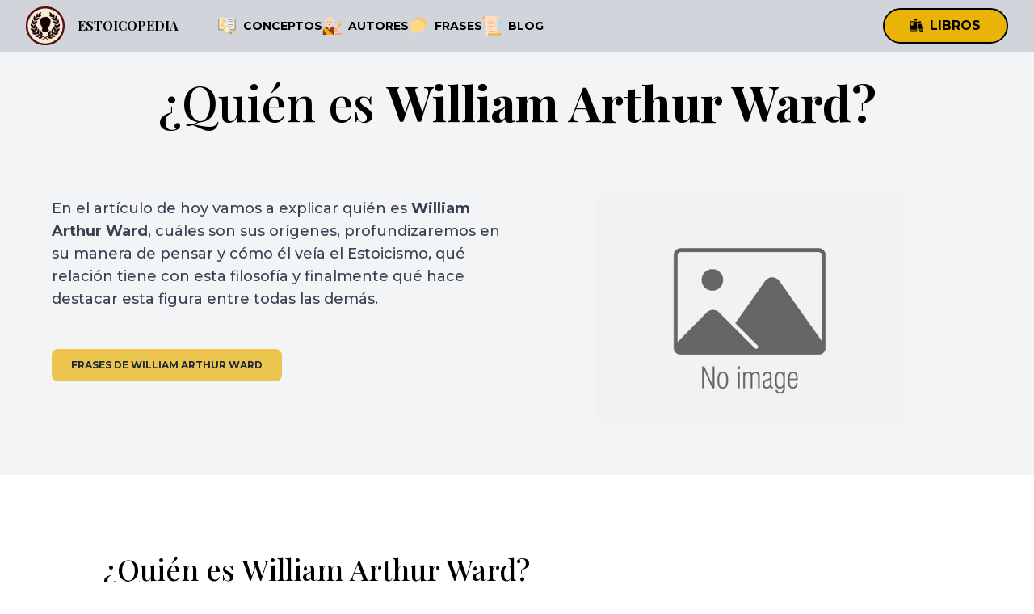

--- FILE ---
content_type: text/html; charset=UTF-8
request_url: https://estoicopedia.com/autores/william-arthur-ward
body_size: 25058
content:
<!DOCTYPE html>
<html lang="es">
<head>
    <meta charset="utf-8">
    <meta name="viewport" content="width=device-width, initial-scale=1.0">
    <meta http-equiv="Content-Type" content="text/html; charset=UTF-8">
    <title>William Arthur Ward - Estoicopedia, la biblioteca estoica.</title>
    <meta name="title" content="William Arthur Ward - Estoicopedia, la biblioteca estoica.">
    <meta name="description" content="William Arthur Ward fue un escritor y educador estadounidense conocido por sus citas inspiradoras y motivacionales sobre el éxito, la felicidad y la vida.">
    <meta name="author" content="Toni Ramon">
    <meta property="og:title" content="William Arthur Ward - Estoicopedia, la biblioteca estoica.">
    <meta property="og:description" content="William Arthur Ward fue un escritor y educador estadounidense conocido por sus citas inspiradoras y motivacionales sobre el éxito, la felicidad y la vida.">
    <meta property="og:url" content="https://estoicopedia.com/autores/william-arthur-ward">
    <meta property="og:type" content="article">
    <meta name="twitter:card" content="summary_large_image">
    <meta name="twitter:image" content="https://estoicopedia.com/assets/img/og_image_estoicopedia.webp">
    <meta name="twitter:site" content="@_toniramon">
    <meta name="twitter:title" content="William Arthur Ward - Estoicopedia, la biblioteca estoica.">
    <meta name="twitter:creator" content="@_toniramon">
    <meta property="og:site_name" content="https://https://estoicopedia.com">
    <meta property="og:image" content="https://estoicopedia.com/assets/img/og_image_estoicopedia.webp">
    <meta property="og:image:secure_url" content="https://estoicopedia.com/assets/img/og_image_estoicopedia.webp">
    <link rel="canonical" href="https://estoicopedia.com/autores/william-arthur-ward" />
    <link rel="icon" type="image/png" sizes="32x32" href="/assets/img/favicon.png">
    <base href="/">
    
        
    <script defer data-domain="estoicopedia.com" src="https://analytics.zeko.app/js/script.js"></script>

    <link rel="stylesheet" href="/assets/css/build.css">
    <script defer src="/assets/js/main.js"></script>

    <!-- 
    <link rel="preconnect" href="https://fonts.googleapis.com">
    <link rel="preconnect" href="https://fonts.gstatic.com" crossorigin>
    <link rel="preload" href="https://fonts.googleapis.com/css2?family=Playfair+Display:wght@500;700&display=swap" as="style">
    <link rel="preload" href="https://fonts.googleapis.com/css2?family=Montserrat:wght@300;500;700&display=swap" as="style">

    <link href="https://fonts.googleapis.com/css2?family=Montserrat:wght@300;500;700&display=swap" rel="stylesheet">
    <link href="https://fonts.googleapis.com/css2?family=Playfair+Display:wght@400;700&display=swap" rel="stylesheet">
    -->
    
    <!-- Preconnect to required origins -->
    <link rel="preconnect" href="https://fonts.googleapis.com">
    <link rel="preconnect" href="https://fonts.gstatic.com" crossorigin>
    
    <!-- Preload the fonts -->
    <link rel="preload" href="https://fonts.googleapis.com/css2?family=Playfair+Display:wght@400;500;700&family=Montserrat:wght@300;500;700&display=fallback" as="style">
    
    <!-- Import the fonts -->
    <link href="https://fonts.googleapis.com/css2?family=Playfair+Display:wght@400;500;700&family=Montserrat:wght@300;500;700&display=fallback" rel="stylesheet">

        
    <!-- <script defer data-domain="estoicopedia.com" src="https://plausible.zeko.app/js/script.js"></script> -->
    <script data-host="https://cookiefreemetrics.com" data-dnt="false" src="https://cookiefreemetrics.com/js/script.js" id="ZwSg9rf6GA" async defer></script>
</head>
<body class="min-h-full">

<div class="min-h-full">
        <nav class="bg-gray-300">
        <div class="mx-auto max-w-7xl px-4 sm:px-6 lg:px-8">
            <div class="flex h-16 items-center justify-between">
                <div class="flex items-center">
                    <div class="flex flex-shrink-0 items-center flex-row">
                        <a href="/" class="flex flex-row">
                            <img src="/assets/img/logo_96.webp" alt="estoicopedia logo" height="48" width="48">
                            <span class="ml-4 mt-3 font-bold decoration-2 title">
                                ESTOICOPEDIA
                            </span>
                        </a>
                    </div>
                    <div class="hidden md:block">
                        <div class="flex flex-1 gap-8 flex-row font-monospace text-xl ml-8">
                            <a class="group flex flex-row justify-center items-center py-4 ml-4"
                                href="/conceptos">
                                <svg class="group-hover:rotate-6 group-hover:scale-125 transition duration-300" height="24" width="24" viewBox="0 0 512 512" xmlns="http://www.w3.org/2000/svg"><g clip-rule="evenodd" fill-rule="evenodd"><path d="m256 62.383h225c2.761 0 5 2.239 5 5v297.294c0 2.761-2.239 5-5 5h-225-225c-2.761 0-5-2.239-5-5v-297.294c0-2.761 2.239-5 5-5z" fill="#b08e61"></path><path d="m473.8 369.677h-217.8-217.8v-289.917c0-2.761 2.12-5 4.735-5h213.065 213.065c2.615 0 4.735 2.239 4.735 5z" fill="#c49e6c"></path><path d="m280.095 35.469h174.435c2.761 0 5 2.239 5 5v292.808c0 2.761-2.239 5-5 5h-174.435c-4.043 0-9.371 2.255-13.497 5.816-3.246 2.802-5.598 6.332-5.598 9.982h-5-5v-292.807c0-6.867 3.813-12.979 9.076-17.522 5.871-5.068 13.779-8.277 20.019-8.277z" fill="#d4d7d9"></path><path d="m449.33 338.277h-169.235c-4.043 0-9.371 2.255-13.497 5.816-1.783 1.539-3.296 3.298-4.298 5.176v-295.996c0-3.395 4.193-5.804 9.553-5.804h172.477c2.761 0 5 2.239 5 5z" fill="#eceff1"></path><path d="m416.351 90.523c2.761 0 5 2.239 5 5s-2.239 5-5 5h-125.736c-2.761 0-5-2.239-5-5s2.239-5 5-5zm0 181.068c2.761 0 5 2.239 5 5s-2.239 5-5 5h-125.736c-2.761 0-5-2.239-5-5s2.239-5 5-5zm0-45.267c2.761 0 5 2.239 5 5s-2.239 5-5 5h-125.736c-2.761 0-5-2.239-5-5s2.239-5 5-5zm0-45.267c2.761 0 5 2.239 5 5s-2.239 5-5 5h-125.736c-2.761 0-5-2.239-5-5s2.239-5 5-5zm0-45.267c2.761 0 5 2.239 5 5s-2.239 5-5 5h-125.736c-2.761 0-5-2.239-5-5s2.239-5 5-5z" fill="#615260"></path><path d="m57.47 35.469h174.435c6.24 0 14.148 3.209 20.02 8.277 5.262 4.543 9.075 10.654 9.075 17.522v292.808h-5-5c0-3.651-2.352-7.18-5.598-9.982-4.126-3.561-9.454-5.816-13.497-5.816h-174.435c-2.761 0-5-2.239-5-5v-292.809c0-2.761 2.238-5 5-5z" fill="#d4d7d9"></path><path d="m249.7 349.269c-1.002-1.878-2.515-3.636-4.298-5.175-4.126-3.561-9.454-5.816-13.497-5.816h-171.035v-287.009c0-2.761 2.239-5 5-5h170.235c7.246 0 13.351 3.541 13.595 7.039z" fill="#eceff1"></path><path d="m334.093 391.124 44.099 39.677c.386.347.699.641.939.881 4.881 4.881 7.215 11.367 7.169 17.906-.045 6.453-2.415 12.964-6.947 18-.372.413-.695.757-.966 1.028-.272.272-.616.594-1.028.966-5.036 4.531-11.547 6.902-18 6.947-6.539.046-13.025-2.288-17.906-7.169-.239-.239-.533-.553-.881-.939l-39.677-44.099c-1.844-2.049-1.678-5.206.371-7.051.271-.244.561-.452.865-.626 2.343-1.538 4.629-3.207 6.846-5.006 2.182-1.77 4.361-3.738 6.529-5.906s4.136-4.347 5.906-6.529c1.86-2.292 3.581-4.658 5.162-7.085 1.499-2.308 4.586-2.964 6.894-1.465.222.144.429.303.62.475z" fill="#b08e61"></path><path d="m363.028 476.254c-1.218.175-2.445.267-3.669.276-6.539.046-13.025-2.288-17.906-7.169-.239-.239-.533-.553-.881-.939l-39.677-44.099c-1.844-2.049-1.678-5.206.371-7.051.271-.244.561-.452.865-.626 2.343-1.538 4.629-3.207 6.846-5.006 2.182-1.77 4.361-3.738 6.529-5.906s4.136-4.347 5.906-6.529c.612-.754 1.208-1.515 1.79-2.285l42.991 38.68c.386.347.699.641.939.881 4.881 4.881 7.215 11.367 7.169 17.906-.045 6.453-2.415 12.964-6.947 18-.372.413-.694.757-.966 1.028-.271.272-.616.594-1.028.966-.747.674-1.526 1.297-2.332 1.873z" fill="#c49e6c"></path><path d="m189.425 279.655c18.385-18.385 42.48-27.577 66.575-27.577s48.191 9.192 66.575 27.577c18.385 18.384 27.577 42.48 27.577 66.575s-9.192 48.19-27.577 66.575c-18.384 18.384-42.48 27.577-66.575 27.577s-48.19-9.193-66.575-27.577c-18.384-18.385-27.577-42.48-27.577-66.575 0-24.094 9.193-48.19 27.577-66.575z" fill="#e6bd5c"></path><path d="m189.425 279.655c17.622-17.622 40.49-26.796 63.575-27.528 23.086.731 45.954 9.906 63.575 27.528 18.385 18.384 27.577 42.48 27.577 66.575s-9.192 48.19-27.577 66.575c-17.621 17.621-40.49 26.796-63.575 27.528-23.086-.731-45.954-9.906-63.575-27.528-18.384-18.385-27.577-42.48-27.577-66.575 0-24.094 9.193-48.19 27.577-66.575z" fill="#ffd266"></path><path d="m177.774 244.766c-1.542 4.551-3.382 9.505-8.103 11.417-6.144 2.489-8.907-2.386-13.159 1.339-4.253 3.726.241 7.05-3.06 12.858-2.518 4.431-7.71 5.621-12.387 6.543-4.645.917-9.919 1.787-13.925-1.34-5.288-4.127-2.343-8.859-7.735-10.692-5.363-1.823-6.047 3.72-12.686 3.761-4.21.026-6.614-2.114-9.425-4.896-2.531-2.504-4.713-5.189-6.638-8.15-2.841-4.371-2.044-10.098 1.881-13.526 3.403-2.972 2.406-8.641-2.01-10.137-4.904-1.661-7.846-6.669-6.905-11.765.859-4.648 2.361-9.115 4.492-13.296 2.364-4.636 7.736-6.821 12.661-5.137 4.33 1.481 8.688-2.233 7.773-6.805-1.018-5.086 1.87-10.152 6.764-11.881 4.485-1.585 9.016-2.471 13.783-2.712 5.168-.262 9.748 3.327 10.749 8.404.907 4.603 6.411 6.275 9.783 3.312 3.894-3.421 9.704-3.466 13.653-.084.974.834 1.839 1.625 2.591 2.369l-.01.01c2.439 2.369 4.805 5.325 6.646 8.159 2.841 4.372 2.045 10.097-1.881 13.526-3.403 2.973-2.407 8.64 2.009 10.136 4.905 1.661 7.846 6.669 6.905 11.765-.43 2.34-1.02 4.62-1.766 6.822zm30.357-68.118c2.354-1.304 4.631-2.794 6.813-4.453 4.535-3.448 5.835-9.598 3.072-14.583-2.963-5.347 1.046-11.837 7.07-11.716 5.677.114 10.55-3.948 11.464-9.547.854-5.231.969-10.979.316-16.203-.707-5.657-5.402-9.881-11.123-9.979-6.002-.103-9.789-6.701-6.604-11.976 2.937-4.864 1.865-11.073-2.53-14.68-4.292-3.523-8.775-6.238-13.914-8.401-5.263-2.215-11.246-.255-14.181 4.637-3.139 5.231-10.749 5.052-13.673-.26-2.741-4.982-8.665-7.181-14.001-5.166-5.091 1.923-9.857 4.573-14.211 7.883-4.535 3.448-5.834 9.598-3.072 14.583 2.964 5.348-1.047 11.837-7.07 11.716-5.677-.114-10.551 3.948-11.464 9.547-.853 5.232-.969 10.978-.315 16.203.707 5.657 5.403 9.882 11.123 9.979 5.999.102 9.79 6.7 6.603 11.976-2.937 4.863-1.864 11.072 2.531 14.68 4.291 3.523 8.777 6.239 13.915 8.402 5.263 2.215 11.246.255 14.181-4.637 3.137-5.23 10.749-5.054 13.673.26 2.742 4.983 8.665 7.181 14 5.166 2.539-.96 5.011-2.109 7.397-3.431zm-27.217-36.897c-3.81-.161-6.327-.901-9.162-3.844-4.811-4.994-4.676-12.924.326-17.743 8.447-8.138 21.682-1.02 21.261 8.907-.161 3.809-.901 6.327-3.844 9.162-2.233 2.151-5.261 3.658-8.581 3.518zm-43.044 96.988c2.25-2.053 3.393-3.794 3.605-7.006.588-8.908-9.807-13.937-16.434-8.132-6.597 5.779-2.932 16.773 5.871 17.354 2.446.161 5.034-.461 6.958-2.216z" fill="#e6bd5c"></path><path d="m164.157 256.759c-2.092-.354-3.804-1.09-5.678-.436-1.867-.399-3.549-.568-5.567 1.199-4.253 3.726.241 7.05-3.059 12.858-2.518 4.431-7.71 5.621-12.387 6.543-1.579.312-3.23.617-4.88.763-1.941-.21-3.8-.819-5.445-2.103-5.288-4.127-2.343-8.859-7.735-10.692-1.551-.527-2.711-.438-3.736-.044-4.742-1.524-5.79 2.797-10.831 3.659-3.104-.525-5.18-2.411-7.544-4.75-2.531-2.504-4.713-5.189-6.638-8.15-2.841-4.371-2.044-10.098 1.881-13.526 3.403-2.972 2.406-8.641-2.01-10.137-4.904-1.661-7.846-6.669-6.905-11.765.859-4.648 2.361-9.115 4.492-13.296 1.537-3.015 4.347-4.993 7.478-5.544.53.093 1.059.228 1.583.407 1.296.443 2.594.421 3.753.05 4.279 1.343 8.524-2.337 7.62-6.854-1.018-5.086 1.87-10.152 6.764-11.881 4.001-1.414 8.039-2.271 12.248-2.611 4.281.64 7.819 3.915 8.684 8.303.733 3.718 4.464 5.523 7.649 4.519 1.892.588 4.072.254 5.734-1.206 1.483-1.303 3.245-2.116 5.075-2.437 1.787.313 3.511 1.096 4.978 2.352.974.834 1.839 1.625 2.591 2.369l-.01.01c2.439 2.369 4.805 5.325 6.646 8.159 2.841 4.372 2.045 10.097-1.881 13.526-3.403 2.973-2.407 8.64 2.009 10.136 4.904 1.661 7.846 6.669 6.905 11.765-.432 2.338-1.022 4.619-1.768 6.821-1.542 4.551-3.382 9.505-8.103 11.417-.676.275-1.312.459-1.913.576zm40.374-80.111c2.354-1.304 4.631-2.794 6.813-4.453 4.536-3.448 5.835-9.598 3.072-14.583-2.963-5.347 1.046-11.837 7.07-11.716 5.677.114 10.55-3.948 11.464-9.547.854-5.231.969-10.979.316-16.203-.707-5.657-5.402-9.881-11.123-9.979-6.002-.103-9.789-6.701-6.604-11.976 2.937-4.864 1.865-11.073-2.53-14.68-4.292-3.523-8.775-6.238-13.915-8.401-.87-.367-1.761-.618-2.654-.761-3.207.518-6.135 2.412-7.927 5.398-1.893 3.155-5.413 4.341-8.55 3.621-3.249.75-6.898-.566-8.722-3.881-1.749-3.178-4.794-5.224-8.154-5.765-.753.121-1.506.319-2.246.599-5.091 1.923-9.857 4.573-14.211 7.883-4.535 3.448-5.834 9.598-3.072 14.583 2.964 5.348-1.047 11.837-7.07 11.716-5.677-.114-10.551 3.948-11.464 9.547-.853 5.232-.969 10.978-.315 16.203.707 5.657 5.403 9.882 11.123 9.979 5.999.102 9.79 6.7 6.603 11.976-2.937 4.863-1.864 11.072 2.531 14.68 4.291 3.523 8.777 6.239 13.915 8.402.87.367 1.761.618 2.654.761 3.207-.518 6.135-2.412 7.927-5.398 1.893-3.155 5.413-4.342 8.551-3.621 3.249-.75 6.897.565 8.722 3.881 1.75 3.179 4.794 5.225 8.154 5.766.753-.121 1.505-.32 2.246-.599 2.538-.961 5.01-2.11 7.396-3.432zm-27.217-36.897c-3.81-.161-6.327-.901-9.162-3.844-4.811-4.994-4.676-12.924.326-17.743 3.105-2.992 6.858-3.92 10.341-3.406 7.332-1.105 14.839 4.798 14.52 12.313-.161 3.809-.901 6.327-3.844 9.162-2.233 2.152-5.261 3.659-8.581 3.518-.558-.023-1.088-.06-1.596-.113-.653.101-1.322.142-2.004.113zm-47.572 79.53c-2.776-.515-5.805.134-8.3 2.32-6.597 5.779-2.932 16.773 5.871 17.354.84.056 1.698.018 2.539-.126.345.058.698.102 1.061.126 2.445.161 5.033-.461 6.957-2.216 2.25-2.053 3.393-3.794 3.605-7.006.46-6.973-5.809-11.569-11.733-10.452z" fill="#ffd266"></path><path d="m207.889 298.119c13.286-13.285 30.699-19.929 48.111-19.929s34.825 6.643 48.111 19.929c13.286 13.285 19.929 30.699 19.929 48.111s-6.643 34.825-19.929 48.111-30.699 19.929-48.111 19.929-34.825-6.643-48.111-19.929c-13.285-13.286-19.929-30.699-19.929-48.111s6.643-34.825 19.929-48.111z" fill="#d4d7d9"></path><path d="m258.85 278.251c16.451.686 32.701 7.307 45.261 19.868 13.286 13.285 19.929 30.699 19.929 48.111s-6.643 34.825-19.929 48.111c-12.561 12.561-28.81 19.182-45.261 19.868-16.451-.686-32.7-7.308-45.261-19.868-13.285-13.286-19.929-30.699-19.929-48.111s6.643-34.825 19.929-48.111c12.561-12.56 28.81-19.182 45.261-19.868z" fill="#eceff1"></path></g></svg>
                                <span class="ml-2 text-sm font-bold relative w-fit block after:block after:content-[''] after:absolute after:h-[3px] after:bg-gray-800 after:w-full after:scale-x-0 after:hover:scale-x-100 after:transition after:duration-300 after:origin-left">CONCEPTOS</span>
                            </a>
                            <a class="group flex flex-row justify-center items-center py-4"
                                href="/autores">
                                <svg class="group-hover:rotate-6 group-hover:scale-125 transition duration-300" height="24" viewBox="0 0 256 256" width="24" xmlns="http://www.w3.org/2000/svg"><g><g><g><g><path d="m111.943 141.843h-38.509c-20.553 0-37.215-16.662-37.215-37.215v-45.866c0-10.267 8.323-18.59 18.59-18.59h75.759c10.267 0 18.59 8.323 18.59 18.59v45.866c0 20.553-16.662 37.215-37.215 37.215z" fill="#e6e7e8"></path></g></g><g><g><g><g><g><path d="m138.688 70.948v17.592c0 3.325-.361 6.564-1.031 9.689.342.025.683.052 1.031.052 7.548 0 13.667-6.119 13.667-13.667s-6.119-13.666-13.667-13.666z" fill="#ffd2c0"></path></g></g><g><g><path d="m147.297 74.006c1.91 2.351 3.058 5.345 3.058 8.609 0 7.092-5.402 12.92-12.316 13.598-.113.675-.238 1.345-.38 2.009.342.026.681.059 1.029.059 7.548 0 13.667-6.119 13.667-13.667 0-4.283-1.974-8.102-5.058-10.608z" fill="#fcc4ae"></path></g></g><g><g><path d="m138.688 77.615v10.925c0 1.032-.046 2.053-.113 3.069.038 0 .075.006.113.006 3.866 0 7-3.134 7-7s-3.134-7-7-7z" fill="#f2ad97"></path></g></g></g><g><g><g><path d="m46.688 88.54v-17.592c-7.548 0-13.667 6.119-13.667 13.667s6.119 13.667 13.667 13.667c.348 0 .689-.027 1.031-.052-.67-3.126-1.031-6.365-1.031-9.69z" fill="#ffd2c0"></path></g></g><g><g><path d="m46.688 88.54v-10.925c-3.866 0-7 3.134-7 7s3.134 7 7 7c.038 0 .075-.005.113-.006-.066-1.015-.113-2.036-.113-3.069z" fill="#f2ad97"></path></g></g></g></g><g><g><path d="m167.601 245.609h-149.825c-5.523 0-10-4.477-10-10v-35.994c0-27.614 22.386-50 50-50h69.824c27.614 0 50 22.386 50 50v35.994c.001 5.523-4.477 10-9.999 10z" fill="#8c3f0a"></path></g></g><g><g><path d="m13.776 230.5c-1.104 0-2-.896-2-2v-29c0-1.104.896-2 2-2s2 .896 2 2v29c0 1.104-.895 2-2 2zm.745-36.954c-.122 0-.246-.011-.37-.034-1.086-.204-1.801-1.249-1.598-2.334l.043-.231c.201-1.085 1.237-1.803 2.331-1.603 1.086.201 1.804 1.245 1.603 2.331l-.045.239c-.181.962-1.021 1.632-1.964 1.632z" fill="#995222"></path></g></g><g><g><path d="m157.601 159.615c6.278 8.357 10 18.743 10 30v35.994c0 5.523-4.477 10-10 10h-149.825c0 5.523 4.477 10 10 10h149.824c5.523 0 10-4.477 10-10v-35.994c0-16.358-7.856-30.878-19.999-40z" fill="#7c3108"></path></g></g><g><g><path d="m160.358 161.857c7.62 8.775 12.243 20.223 12.243 32.757v35.994c0 5.523-4.477 10-10 10h-149.825c-1.466 0-2.855-.323-4.11-.89 1.569 3.471 5.053 5.89 9.11 5.89h149.824c5.523 0 10-4.477 10-10v-35.994c.001-15.079-6.685-28.589-17.242-37.757z" fill="#6d2e03"></path></g></g><g><g><path d="m104.452 133.016c-.991 5.605-5.875 9.866-11.764 9.866-5.889 0-10.773-4.261-11.764-9.866-1.5-.396-2.967-.874-4.403-1.414v28.846c0 8.928 7.238 16.167 16.167 16.167 8.928 0 16.167-7.238 16.167-16.167v-28.846c-1.436.54-2.902 1.018-4.403 1.414z" fill="#fcc4ae"></path></g></g><g><g><path d="m104.452 133.016c-.991 5.605-5.875 9.866-11.764 9.866-5.889 0-10.773-4.261-11.764-9.866-1.5-.396-2.967-.874-4.403-1.414v5.139c1.439.515 2.913.955 4.412 1.334 1.015 5.576 5.886 9.807 11.755 9.807 5.869 0 10.74-4.231 11.755-9.807 1.499-.378 2.973-.819 4.412-1.334v-5.139c-1.436.54-2.902 1.018-4.403 1.414z" fill="#f2ad97"></path></g></g><g><g><g><path d="m92.688 10.391c-25.405 0-46 20.595-46 46v32.149c0 25.405 20.595 46 46 46 25.405 0 46-20.595 46-46v-32.149c0-25.405-20.594-46-46-46z" fill="#ffd2c0"></path></g></g></g><g><g><g><path d="m92.688 10.391c-25.405 0-46 20.595-46 46v32.149c0 25.405 20.595 46 46 46 25.405 0 46-20.595 46-46v-32.149c0-25.405-20.594-46-46-46z" fill="#ffd2c0"></path></g></g></g><g><g><path d="m113.98 39.216h-42.584c-1.104 0-2-.896-2-2s.896-2 2-2h42.584c1.104 0 2 .896 2 2s-.895 2-2 2z" fill="#fcc4ae"></path></g></g><g><g><path d="m113.98 49.216h-42.584c-1.104 0-2-.896-2-2s.896-2 2-2h42.584c1.104 0 2 .896 2 2s-.895 2-2 2z" fill="#fcc4ae"></path></g></g><g><g><path d="m92.688 114.083c6.259 0 11.333-3.026 11.333-6.76h-22.666c0 3.734 5.074 6.76 11.333 6.76z" fill="#995222"></path></g></g><g><g><g><circle cx="112.688" cy="78.128" fill="#995222" r="5.292"></circle></g></g><g><g><circle cx="72.688" cy="78.128" fill="#995222" r="5.292"></circle></g></g></g><g><g><path d="m92.688 142.882c-6.604 0-11.958-5.354-11.958-11.958v-5.042c0-2.209 1.791-4 4-4h15.917c2.209 0 4 1.791 4 4v5.042c0 6.604-5.354 11.958-11.959 11.958z" fill="#e6e7e8"></path></g></g></g></g><g><g><path d="m14.207 175.092 45.782 70.516h85.426l-101.654-93.988c-12.643 3.687-23.21 12.225-29.554 23.472z" fill="#ffa91a"></path></g></g><g><g><path d="m30.514 157.711 46.808 47.428c.392.396.907.595 1.424.595.508 0 1.016-.192 1.405-.576.786-.776.794-2.043.019-2.829l-46.104-46.715c-1.214.654-2.403 1.347-3.552 2.097z" fill="#f79219"></path></g></g><g><g><path d="m103.188 230.5c-.517 0-1.032-.198-1.424-.595l-17.138-17.364c-.775-.786-.768-2.053.019-2.829.786-.774 2.053-.768 2.829.019l17.138 17.364c.775.786.768 2.053-.019 2.829-.389.384-.897.576-1.405.576z" fill="#f79219"></path></g></g><g><g><path d="m22.345 164.373c-.947.952-1.863 1.935-2.731 2.96l21.251 24.875c.396.463.957.701 1.521.701.459 0 .921-.157 1.298-.479.84-.718.939-1.979.222-2.819z" fill="#f79219"></path></g></g><g><g><path d="m67.083 221.817c-.564 0-1.126-.238-1.521-.701l-18.971-22.206c-.718-.84-.618-2.102.222-2.819.841-.718 2.102-.617 2.819.222l18.971 22.206c.718.84.618 2.102-.222 2.819-.377.322-.839.479-1.298.479z" fill="#f79219"></path></g></g><g><g><path d="m77.981 234.574c-.564 0-1.126-.238-1.521-.701l-5.292-6.194c-.718-.84-.618-2.102.222-2.819.84-.719 2.103-.617 2.819.222l5.292 6.194c.718.84.618 2.102-.222 2.819-.376.322-.839.479-1.298.479z" fill="#f79219"></path></g></g><g><g><g><path d="m140.313 119.283c-5.6.103-10.171 5.106-10.171 10.707v10.805c0 1.105.895 2 2 2h18.731v-13.149c0-5.788-4.746-10.469-10.56-10.363z" fill="#f2ad97"></path></g></g><g><g><path d="m144.892 120.266c.623 1.332.981 2.813.981 4.381v11.149c0 1.105-.895 2-2 2h-13.731v3c0 1.105.895 2 2 2h18.731v-13.149c0-4.155-2.451-7.729-5.981-9.381z" fill="#e59076"></path></g></g><g><g><path d="m229.462 158.305 3.221-1.686v-27.337c0-5.523-4.477-10-10-10h-82.175c5.725 0 10.366 4.641 10.366 10.365v22.301l4.908 2.737c.71.396.71 1.417 0 1.813l-4.908 2.737v11.915l3.221 1.686c.742.388.742 1.451 0 1.839l-3.221 1.686v59.247c0 5.523 4.477 10 10 10h71.81v-42.261l-3.221-1.686c-.742-.389-.742-1.451 0-1.839l3.221-1.686v-6.725l-4.908-2.737c-.71-.396-.71-1.417 0-1.813l4.908-2.737v-22.294l-3.221-1.686c-.743-.388-.743-1.451-.001-1.839z" fill="#ffd2c0"></path></g></g><g><g><path d="m229.462 158.305 3.221-1.686v-27.337c0-5.523-4.477-10-10-10h-5c5.523 0 10 4.477 10 10v27.337l-3.221 1.686c-.742.388-.742 1.451 0 1.839l3.221 1.686v22.294l-4.908 2.737c-.71.396-.71 1.417 0 1.813l4.908 2.737v6.725l-3.221 1.686c-.742.388-.742 1.451 0 1.839l3.221 1.686v42.261h5v-42.261l-3.221-1.686c-.742-.388-.742-1.451 0-1.839l3.221-1.686v-6.725l-4.908-2.737c-.71-.396-.71-1.417 0-1.813l4.908-2.737v-22.294l-3.221-1.686c-.742-.388-.742-1.451 0-1.839z" fill="#fcc4ae"></path></g></g><g><g><g><path d="m248.224 235.603v-11.509c0-1.105-.895-2-2-2h-72.288c-1.105 0-2 .895-2 2v10.878c0 5.633-4.38 10.443-10.01 10.631h76.299c5.522 0 9.999-4.477 9.999-10z" fill="#f2ad97"></path></g></g></g><g><g><path d="m248.224 224.094c0-1.105-.895-2-2-2h-3v8.509c0 5.523-4.477 10-10 10h-62.88c-1.764 2.885-4.835 4.88-8.418 5h76.299c5.523 0 10-4.477 10-10z" fill="#e59076"></path></g></g></g><g><g><g><path d="m206.54 136.911 3.411 13.171 13.112-3.632c1.264-.35 2.34-1.183 2.995-2.319l20.694-35.843c3.03-5.249 1.232-11.96-4.017-14.991-5.249-3.03-11.96-1.232-14.991 4.017l-20.694 35.843c-.655 1.136-.839 2.484-.51 3.754z" fill="#ffc91d"></path></g></g><g><g><g><path d="m247.383 98.622c.311 2.319-.103 4.752-1.363 6.935l-20.694 35.843c-.656 1.136-1.732 1.968-2.996 2.319l-7.678 2.127-2.017 3.493 10.427-2.888c1.264-.35 2.34-1.183 2.996-2.319l20.694-35.843c1.77-3.066 1.882-6.628.631-9.667z" fill="#ffa91a"></path></g></g></g><g><g><path d="m230.22 136.922 1.67-2.893-14.263 2.756-4.744-13.73-1.67 2.893 4.387 12.695c.103.297.306.533.562.681.255.147.562.206.87.146z" fill="#f79219"></path></g></g><g><g><path d="m236.747 125.618 1.67-2.893-14.263 2.756-4.745-13.73-1.67 2.893 4.387 12.695c.103.297.306.533.562.681.255.147.562.206.87.146z" fill="#f79219"></path></g></g><g><g><path d="m243.273 114.314 1.67-2.893-14.263 2.756-4.745-13.73-1.67 2.893 4.387 12.695c.103.297.306.533.562.681.255.147.562.206.87.146z" fill="#f79219"></path></g></g><g><g><path d="m195.407 171.367-.381 3.409c-.061.547.558.904 1.001.578l2.762-2.034 38.636-66.919c.539-.934.219-2.129-.715-2.668-.934-.539-2.129-.219-2.668.715z" fill="#ef7816"></path></g></g></g><g><g><path d="m198.188 144.125h-34c-1.104 0-2-.896-2-2s.896-2 2-2h34c1.104 0 2 .896 2 2s-.895 2-2 2z" fill="#995222"></path></g></g><g><g><path d="m191.188 164.125h-27c-1.104 0-2-.896-2-2s.896-2 2-2h27c1.104 0 2 .896 2 2s-.895 2-2 2z" fill="#995222"></path></g></g><g><g><path d="m215.188 184.125h-51c-1.104 0-2-.896-2-2s.896-2 2-2h51c1.104 0 2 .896 2 2s-.895 2-2 2z" fill="#995222"></path></g></g><g><g><path d="m215.188 204.125h-51c-1.104 0-2-.896-2-2s.896-2 2-2h51c1.104 0 2 .896 2 2s-.895 2-2 2z" fill="#995222"></path></g></g><g><g><g><path d="m93.245 99.509c-.447-1.193 1.752-6.261 6.41-6.559 5.944-.38 11.105 7.187 15.541 10.1 2.307 1.515 5.733-.339 5.478-.186-.239.144-1.568 5.429-6.149 5.429-7.239 0-10.505-5.246-14.913-7.097-4.492-1.888-5.92-.495-6.367-1.687z" fill="#e6e7e8"></path></g></g><g><g><path d="m92.132 99.509c.447-1.193-1.752-6.261-6.41-6.559-5.944-.38-11.105 7.187-15.541 10.1-2.307 1.515-5.733-.339-5.479-.186.239.144 1.568 5.429 6.149 5.429 7.239 0 10.505-5.246 14.913-7.097 4.492-1.888 5.92-.495 6.368-1.687z" fill="#e6e7e8"></path></g></g></g></g></svg>
                                <span class="ml-2 text-sm font-bold relative w-fit block after:block after:content-[''] after:absolute after:h-[3px] after:bg-gray-800 after:w-full after:scale-x-0 after:hover:scale-x-100 after:transition after:duration-300 after:origin-left">AUTORES</span>
                            </a>
                            <a class="group flex flex-row justify-center items-center py-4"
                                href="/frases">
                                <svg class="group-hover:rotate-6 group-hover:scale-125 transition duration-300" height="24" viewBox="0 0 48 48" width="24" xmlns="http://www.w3.org/2000/svg" id="fi_6399469"><g id="Line"><path d="m32 4h-10c-5.396 0-10.22 3.014-12.588 7.867-.223.458-.067 1.01.363 1.283l27.377 17.388c.294.187.663.206.974.055 4.856-2.367 7.874-7.193 7.874-12.593 0-7.72-6.28-14-14-14z" fill="#f2c77c"></path><path d="m26 10h-10c-17.971.651-18.806 26.071-1 27.965v5.035c-.026.826 1.037 1.321 1.651.759 0 0 6.719-5.759 6.719-5.759h2.63c18.568-.766 18.572-27.232 0-28z" fill="#ffd889"></path></g></svg>
                                <span class="ml-2 text-sm font-bold relative w-fit block after:block after:content-[''] after:absolute after:h-[3px] after:bg-gray-800 after:w-full after:scale-x-0 after:hover:scale-x-100 after:transition after:duration-300 after:origin-left">FRASES</span>
                            </a>
                            <a class="group flex flex-row justify-center items-center py-4"
                                href="">
                                <svg class="group-hover:rotate-6 group-hover:scale-125 transition duration-300" height="24" viewBox="0 0 497 497" width="24" xmlns="http://www.w3.org/2000/svg"><g><path d="m324.482 69.995h-324.482v-29.995c0-22.091 17.909-40 40-40h324.482c-22.091 0-40 17.909-40 40z" fill="#f0b86c"></path><g><path d="m401.978 457 .001-98.5-30-17 30-15 .001-286.5c0-22.091-17.909-40-40-40h-324.482c22.091 0 40 17.909 40 40v86.5l30 15-30 16-.001 201 47.003 22-47.004 23v53.5c0 22.091 17.909 40 40 40h324.482c-22.092 0-40-17.909-40-40z" fill="#ffdec2"></path><path d="m401.978 457 .001-98.5-30-17 30-15 .001-286.5c0-22.091-17.909-40-40-40h-40c22.091 0 40 17.909 40 40l-.002 417c0 22.091 17.909 40 40 40h40c-22.092 0-40-17.909-40-40z" fill="#facfaa"></path><path d="m154.994 437.004h324.482v19.996c0 22.091-17.909 40-40 40h-324.482c22.091 0 40-17.909 40-40z" fill="#f0b86c"></path><path d="m449.476 437.005v19.995c0 22.091-17.909 40-40 40h30c22.091 0 40-17.909 40-40v-19.995z" fill="#e8a54a"></path></g><g><path d="m343.212 275.125c-14.644-14.644-14.644-38.386 0-53.03l50.264-50.264c27.909-27.909 64.349-45.682 103.523-50.493-4.811 39.174-22.585 75.615-50.493 103.524l-50.264 50.264c-14.644 14.643-38.386 14.643-53.03-.001z" fill="#a0e2f7"></path><path d="m497 121.337c-10.555 1.296-20.909 3.542-30.953 6.665-5.921 36.632-23.221 70.54-49.54 96.859l-50.265 50.265c-3.419 3.418-7.336 6.028-11.515 7.851 13.722 5.984 30.29 3.375 41.515-7.851l50.265-50.265c27.908-27.909 45.682-64.349 50.493-103.524z" fill="#88dcf7"></path><path d="m427.015 191.351c-2.92-2.936-7.669-2.95-10.606-.029l-123.53 122.86c-2.937 2.921-2.949 7.67-.028 10.607 1.466 1.474 3.391 2.211 5.317 2.211 1.912 0 3.826-.727 5.289-2.182l123.53-122.86c2.936-2.921 2.949-7.67.028-10.607z" fill="#fff"></path></g><g fill="#f0b86c"><path d="m163.594 89.653h161.994c4.143 0 7.5-3.358 7.5-7.5s-3.357-7.5-7.5-7.5h-161.994c-4.142 0-7.5 3.358-7.5 7.5s3.358 7.5 7.5 7.5z"></path><path d="m325.588 134.271h-161.994c-4.142 0-7.5 3.358-7.5 7.5s3.358 7.5 7.5 7.5h161.994c4.143 0 7.5-3.358 7.5-7.5s-3.358-7.5-7.5-7.5z"></path><path d="m163.594 208.888h121.994c4.143 0 7.5-3.358 7.5-7.5s-3.357-7.5-7.5-7.5h-121.994c-4.142 0-7.5 3.358-7.5 7.5s3.358 7.5 7.5 7.5z"></path><path d="m163.594 268.505h121.994c4.143 0 7.5-3.358 7.5-7.5s-3.357-7.5-7.5-7.5h-121.994c-4.142 0-7.5 3.358-7.5 7.5s3.358 7.5 7.5 7.5z"></path><path d="m163.594 328.123h71.993c4.142 0 7.5-3.358 7.5-7.5s-3.358-7.5-7.5-7.5h-71.993c-4.142 0-7.5 3.358-7.5 7.5s3.358 7.5 7.5 7.5z"></path><path d="m325.588 372.74h-161.994c-4.142 0-7.5 3.358-7.5 7.5s3.358 7.5 7.5 7.5h161.994c4.143 0 7.5-3.358 7.5-7.5s-3.358-7.5-7.5-7.5z"></path></g></g></svg>
                                <span class="ml-2 text-sm font-bold relative w-fit block after:block after:content-[''] after:absolute after:h-[3px] after:bg-gray-800 after:w-full after:scale-x-0 after:hover:scale-x-100 after:transition after:duration-300 after:origin-left">BLOG</span>
                            </a>
                        </div>
                    </div>
                </div>
                <div class="hidden md:block">
                    <div class="ml-4 flex items-center md:ml-6">
                        <div class="relative ml-3">
                            <div class="group text-black bg-yellow-500 px-8 rounded-3xl py-2 border-2 border-black">
                                <a class="flex flex-row justify-center items-center"
                                    href="">
                                    <svg class="group-hover:rotate-6 group-hover:scale-125 transition duration-300 fill-black" height="16" viewBox="0 0 480.00958 480" width="16" xmlns="http://www.w3.org/2000/svg"><path d="m128 104.003906v-32c0-4.417968-3.582031-8-8-8h-112c-4.417969 0-8 3.582032-8 8v32zm0 0"/><path d="m0 120.003906v264h128v-264zm96 104h-64c-4.417969 0-8-3.582031-8-8v-64c0-4.417968 3.582031-8 8-8h64c4.417969 0 8 3.582032 8 8v64c0 4.417969-3.582031 8-8 8zm0 0"/><path d="m0 432.003906v40c0 4.417969 3.582031 8 8 8h112c4.417969 0 8-3.582031 8-8v-40zm0 0"/><path d="m0 400.003906h128v16h-128zm0 0"/><path d="m144 400.003906h104v16h-104zm0 0"/><path d="m248 32.003906v-24c0-4.417968-3.582031-7.99999975-8-7.99999975h-88c-4.417969 0-8 3.58203175-8 7.99999975v24zm0 0"/><path d="m144 88.003906h104v296h-104zm0 0"/><path d="m144 432.003906v40c0 4.417969 3.582031 8 8 8h88c4.417969 0 8-3.582031 8-8v-40zm0 0"/><path d="m144 48.003906h104v24h-104zm0 0"/><path d="m263.808594 165.667969 4.28125 16.433593 135.484375-36.128906-4.285157-16.433594zm0 0"/><path d="m330.664062 421.949219 135.480469-36.128907-8.578125-32.886718-135.488281 36.128906zm0 0"/><path d="m453.527344 337.453125-45.910156-176-135.488282 36.128906 45.910156 176zm0 0"/><path d="m259.769531 150.1875 135.476563-36.125-11.484375-44.058594c-1.183594-4.265625-5.542969-6.816406-9.839844-5.757812l-120 32c-4.238281 1.160156-6.765625 5.5-5.683594 9.757812zm0 0"/><path d="m470.183594 401.300781-135.488282 36.128907 9.542969 36.574218c.554688 2.0625 1.90625 3.820313 3.761719 4.882813 1.207031.730469 2.589844 1.117187 4 1.117187.699219 0 1.398438-.082031 2.078125-.238281l120-32c4.238281-1.160156 6.765625-5.503906 5.683594-9.761719zm0 0"/></svg>
                                    <span class="ml-2 font-monospace text-md font-bold">LIBROS</span>
                                </a>
                            </div>
                        </div>
                    </div>
                </div>
                <div class="-mr-2 flex md:hidden">
                    <button
                            type="button"
                            class="relative inline-flex items-center justify-center rounded-md bg-yellow-500 border-2 border-gray-800 p-2 hover:bg-gray-700 hover:text-white focus:outline-none focus:ring-2 focus:ring-white focus:ring-offset-2 focus:ring-offset-gray-800"
                            aria-controls="mobile-menu"
                            aria-expanded="false"
                            aria-label="menu"
                            onclick="toggleMobileMenu()">
                        <svg class="block h-6 w-6" fill="none" viewBox="0 0 24 24" stroke-width="2" stroke="currentColor" aria-hidden="true">
                            <path stroke-linecap="round" stroke-linejoin="round" d="M3.75 6.75h16.5M3.75 12h16.5m-16.5 5.25h16.5" />
                        </svg>
                    </button>
                </div>
            </div>
        </div>
    </nav>

    <div class="overflow-y-scroll">
                <div class="bg-gray-100 leading-relaxed">
        <div class="p-8 mx-auto max-w-7xl">
            <div class="text-center">
                <h1 class="title lg:text-6xl text-5xl font-bold"><span class="title lg:text-6xl text-5xl font-medium">¿Quién es </span> William Arthur Ward?</h1>
                <p class="text-xl mt-12 lg:mt-8 italic text-gray-500"></p>
            </div>
            <div class="grid lg:grid-cols-2 gap-8 lg:gap-0 mt-12 lg:p-8">
                <div class="">
                    <p class="lg:mt-2 text-lg ">
                        En el artículo de hoy vamos a explicar quién es <strong>William Arthur Ward</strong>,
                        cuáles son sus orígenes, profundizaremos en su manera de pensar y cómo él veía
                        el Estoicismo, qué relación tiene con esta filosofía y finalmente qué hace destacar
                        esta figura entre todas las demás.
                    </p>
                    <a class="inline-block mt-12" href="/frases-de-william-arthur-ward">
                        <button class="flex items-center gap-2 rounded-lg py-3 px-6 text-xs font-bold uppercase text-gray-800 transition-all hover:bg-yellow-500/70 bg-yellow-500/70" type="button">Frases de William Arthur Ward</button>
                    </a>
                </div>
                <div>
                                            <img class="rounded-2xl lg:max-w-sm max-w-xs mx-auto lg:mt-0 mt-8"
                             src="/assets/img/no-image.jpeg" height="420" width="1200" alt="templo estoico"/>
                    
                </div>
            </div>
        </div>
    </div>
    <div class="bg-white mb-12">
        <div class="p-8 text-lg">
            <div class="mx-auto max-w-5xl">
                <h2 class="lg:mt-16 mt-8 font-medium text-4xl title">
                    ¿Quién es William Arthur Ward?
                </h2>
                <p class="mt-6">William Arthur Ward fue un escritor y maestro estadounidense conocido por sus citas inspiradoras y motivacionales. Nacido en 1921, se desempeñó como profesor de educación en la Universidad Estatal de Texas y escribió varios libros sobre liderazgo, autoayuda y éxito personal. Sus escritos se centran en temas como la importancia de la actitud positiva, la perseverancia, la gratitud y el crecimiento personal.<br />
<br />
Ward es reconocido por sus frases impactantes que han sido ampliamente citadas y compartidas en todo el mundo. Sus palabras han inspirado a muchas personas a superar desafíos, mantener una mentalidad positiva y trabajar hacia sus metas con determinación. Sus mensajes suelen enfocarse en la importancia de creer en uno mismo, en la capacidad de superar obstáculos y en la importancia de cultivar relaciones significativas.<br />
<br />
A lo largo de su carrera, William Arthur Ward recibió numerosos reconocimientos por su labor como educador y escritor, y sus obras continúan siendo una fuente de inspiración para personas de todas las edades y ámbitos de la vida. Su legado perdura a través de sus escritos atemporales que siguen motivando a aquellos que buscan alcanzar su máximo potencial y encontrar la felicidad en sus vidas. William Arthur Ward es recordado como un maestro de la motivación y un defensor del poder de la mente y el espíritu para lograr grandes cosas en la vida.</p>

                <h2 class="lg:mt-16 mt-8 font-medium text-4xl title">
                    El origen Origen de William Arthur Ward
                </h2>
                <p class="mt-4 ">William Arthur Ward fue un escritor y maestro nacido en 1921 en Luisiana, Estados Unidos. Se destacó por sus escritos inspiradores y sus reflexiones sobre la vida, el éxito y la felicidad. A lo largo de su carrera, publicó más de 100 artículos y poemas en revistas reconocidas. Sus palabras han sido citadas y compartidas en todo el mundo, convirtiéndolo en una figura influyente en el ámbito de la motivación y el desarrollo personal. Su legado perdura hasta hoy, siendo recordado por sus frases célebres que continúan inspirando a millones de personas a alcanzar sus sueños y ser mejores cada día.</p>

                <h2 class="lg:mt-16 mt-8 font-medium text-4xl title">
                    La filosofía de William Arthur Ward
                </h2>
                <p class="mt-4 ">William Arthur Ward era un escritor y filósofo que creía en el poder de la positividad y la gratitud. Pensaba que el optimismo era la clave para enfrentar los desafíos de la vida y alcanzar el éxito. Creía que cada día era una nueva oportunidad para crecer y aprender. Ward también enfatizaba la importancia de la bondad, la generosidad y la perseverancia en el camino hacia la realización personal. Sus pensamientos inspiradores reflejaban su profunda fe en el potencial humano y su convicción de que el amor y la compasión podían transformar el mundo.</p>

                <h2 class="lg:mt-16 mt-8 font-medium text-4xl title">
                    Curiosidades de William Arthur Ward
                </h2>
                <p class="mt-4 ">William Arthur Ward fue un escritor estadounidense, nacido en 1921 y fallecido en 1994, conocido principalmente por sus inspiradoras citas y aforismos que han sido ampliamente difundidos en libros de autoayuda, discursos motivacionales y materiales educativos. Aunque no hay una gran cantidad de información detallada sobre su vida personal, su legado a través de sus palabras ha dejado una marca indeleble. Aquí hay algunos datos interesantes sobre él y su obra:<br />
<br />
1. **Educador y motivador**: Ward fue no solo un escritor, sino también un dedicado educador. Trabajó en el ámbito de la educación, comprometido con inspirar tanto a estudiantes como a profesionales a alcanzar su máximo potencial.<br />
<br />
2. **Autor prolífico**: A lo largo de su vida, escribió más de 100 artículos, poemas y meditaciones, centrados principalmente en la positividad, la ética, el liderazgo, y la motivación.<br />
<br />
3. **Citas famosas**: Es mejor conocido por sus citas inspiradoras, muchas de las cuales se han utilizado en discursos de graduación, seminarios de liderazgo y material de desarrollo personal. Una de sus citas más famosas es: &quot;El pesimista se queja del viento; el optimista espera que cambie; el realista ajusta las velas&quot;.<br />
<br />
4. **Impacto en la educación y el liderazgo**: Sus obras han sido utilizadas como herramientas de enseñanza en cursos de liderazgo, desarrollo personal y educación. Sus palabras han sido fuente de inspiración para profesores, estudiantes, líderes empresariales y profesionales de diversas áreas.<br />
<br />
5. **Publicaciones**: Aunque Ward es más conocido por sus citas y aforismos, también contribuyó a varias publicaciones periódicas durante su vida. Sus escritos aparecieron en revistas y boletines, alcanzando a una amplia audiencia.<br />
<br />
6. **Colecciones de sus citas**: Después de su muerte, sus citas han sido recopiladas en varios libros y colecciones, permitiendo que sus palabras de sabiduría sigan inspirando a nuevas generaciones.<br />
<br />
7. **Un legado de positividad**: La temática central de la obra de Ward es la importancia de mantener una actitud positiva, la perseverancia frente a los desafíos, y el valor de la gratitud y el optimismo en la vida diaria.<br />
<br />
8. **Influencia en redes sociales y plataformas digitales**: Aunque falleció antes de la era de las redes sociales, sus citas han encontrado una nueva vida en internet, donde son ampliamente compartidas en plataformas como Twitter, Instagram, y Pinterest, demostrando la atemporalidad de sus mensajes.<br />
<br />
9. **Reconocimiento y premios**: A lo largo de su carrera, Ward recibió varios premios y reconocimientos por su contribución a la educación y la literatura motivacional, aunque hay poca información específica disponible sobre estos honores.<br />
<br />
10. **Inspiración para todos**: La obra de Ward ha demostrado ser universalmente relevante, resonando con personas de todas las edades, profesiones y orígenes culturales, lo que atestigua el poder duradero de sus palabras.<br />
<br />
La vida de William Arthur Ward es un testimonio del impacto que las palabras pueden tener, inspirando a las personas a vivir de manera más plena, positiva y con propósito.</p>

            </div>
        </div>
    </div>
    <div class="bg-gray-100">
        <div class="p-8 text-lg">
            <div class="mx-auto max-w-5xl">
                <div class="my-12">
                    <h3 class="title font-semibold text-center text-5xl">Preguntas frecuentes sobre William Arthur Ward</h3>
                    <div class="grid divide-y divide-neutral-200 max-w-3xl mx-auto mt-8">
                                                    <div class="py-5">
                                <details class="group">
                                    <summary class="flex justify-between items-center font-medium cursor-pointer list-none">
                                        <span class="font-semibold">¿Quién fue William Arthur Ward?</span>
                                        <span class="transition group-open:rotate-180">
                                            <svg fill="none" height="24" shape-rendering="geometricPrecision" stroke="currentColor"
                                                 stroke-linecap="round" stroke-linejoin="round" stroke-width="1.5" viewBox="0 0 24 24"
                                                 width="24">
                                                <path d="M6 9l6 6 6-6"></path>
                                            </svg>
                                        </span>
                                    </summary>
                                    <p class="bg-white/50 rounded-xl p-8 text-neutral-600 mt-3 group-open:animate-fadeIn ease-in-out transition duration-1000">William Arthur Ward fue un escritor y maestro estadounidense nacido en 1921 y fallecido en 1994. Es conocido por sus citas inspiradoras y motivacionales, las cuales han sido ampliamente difundidas y compartidas en todo el mundo. Ward escribió más de 100 libros y numerosos artículos en los que abordaba temas como la autoayuda, el liderazgo, la educación y la ética. Su estilo sencillo pero profundo ha resonado en muchas personas, convirtiéndolo en una figura influyente en el ámbito de la motivación personal y profesional. A lo largo de su vida, Ward recibió varios premios y reconocimientos por su labor como escritor y educador, destacando su capacidad para transmitir mensajes positivos y constructivos que han impactado a generaciones de lectores.</p>
                                </details>
                            </div>
                                                    <div class="py-5">
                                <details class="group">
                                    <summary class="flex justify-between items-center font-medium cursor-pointer list-none">
                                        <span class="font-semibold">¿Cuál fue la profesión de William Arthur Ward?</span>
                                        <span class="transition group-open:rotate-180">
                                            <svg fill="none" height="24" shape-rendering="geometricPrecision" stroke="currentColor"
                                                 stroke-linecap="round" stroke-linejoin="round" stroke-width="1.5" viewBox="0 0 24 24"
                                                 width="24">
                                                <path d="M6 9l6 6 6-6"></path>
                                            </svg>
                                        </span>
                                    </summary>
                                    <p class="bg-white/50 rounded-xl p-8 text-neutral-600 mt-3 group-open:animate-fadeIn ease-in-out transition duration-1000">William Arthur Ward fue un escritor, orador y profesor estadounidense. Se destacó por sus reflexiones, pensamientos y frases motivacionales que han inspirado a muchas personas en todo el mundo. A lo largo de su carrera, Ward escribió más de 100 artículos y poemas, además de varios libros sobre liderazgo, autoayuda y desarrollo personal. También fue profesor de educación religiosa en la Universidad de Texas, donde impartió clases de filosofía y religión. Su legado como escritor y educador sigue vivo en la actualidad, siendo recordado por sus mensajes positivos y su capacidad para transmitir sabiduría a través de sus palabras.</p>
                                </details>
                            </div>
                                                    <div class="py-5">
                                <details class="group">
                                    <summary class="flex justify-between items-center font-medium cursor-pointer list-none">
                                        <span class="font-semibold">¿Cuándo y dónde nació William Arthur Ward?</span>
                                        <span class="transition group-open:rotate-180">
                                            <svg fill="none" height="24" shape-rendering="geometricPrecision" stroke="currentColor"
                                                 stroke-linecap="round" stroke-linejoin="round" stroke-width="1.5" viewBox="0 0 24 24"
                                                 width="24">
                                                <path d="M6 9l6 6 6-6"></path>
                                            </svg>
                                        </span>
                                    </summary>
                                    <p class="bg-white/50 rounded-xl p-8 text-neutral-600 mt-3 group-open:animate-fadeIn ease-in-out transition duration-1000">William Arthur Ward nació el 17 de diciembre de 1921 en Louisiana, Estados Unidos. A lo largo de su vida, se destacó como escritor, orador y educador, siendo reconocido por sus frases inspiradoras y motivacionales que han sido ampliamente citadas y compartidas en todo el mundo. Ward trabajó como profesor de filosofía en la Universidad Estatal de Youngstown y escribió numerosos libros sobre liderazgo, autoayuda y desarrollo personal. Su legado perdura en sus escritos y discursos, que continúan inspirando a personas de todas las edades y ámbitos de la vida.</p>
                                </details>
                            </div>
                                                    <div class="py-5">
                                <details class="group">
                                    <summary class="flex justify-between items-center font-medium cursor-pointer list-none">
                                        <span class="font-semibold">¿Cuáles fueron las principales obras de William Arthur Ward?</span>
                                        <span class="transition group-open:rotate-180">
                                            <svg fill="none" height="24" shape-rendering="geometricPrecision" stroke="currentColor"
                                                 stroke-linecap="round" stroke-linejoin="round" stroke-width="1.5" viewBox="0 0 24 24"
                                                 width="24">
                                                <path d="M6 9l6 6 6-6"></path>
                                            </svg>
                                        </span>
                                    </summary>
                                    <p class="bg-white/50 rounded-xl p-8 text-neutral-600 mt-3 group-open:animate-fadeIn ease-in-out transition duration-1000">William Arthur Ward fue un reconocido escritor y autor de numerosos libros y artículos sobre temas relacionados con la motivación, el liderazgo y el éxito personal. Algunas de sus obras más destacadas incluyen &quot;Fountains of Faith&quot;, &quot;Thoughts of a Christian Optimist&quot;, &quot;The Best of Success&quot;, &quot;The Best of Motivation&quot;, &quot;The Best of Family&quot;, &quot;The Best of Friendship&quot;, &quot;The Best of Graduation&quot;, entre otros. Sus escritos se caracterizan por su estilo inspirador y positivo, y han sido ampliamente difundidos y utilizados en contextos educativos, empresariales y de desarrollo personal. Ward también es conocido por sus frases y citas célebres que han servido de inspiración para millones de personas en todo el mundo.</p>
                                </details>
                            </div>
                                                    <div class="py-5">
                                <details class="group">
                                    <summary class="flex justify-between items-center font-medium cursor-pointer list-none">
                                        <span class="font-semibold">¿Qué frases famosas se le atribuyen a William Arthur Ward?</span>
                                        <span class="transition group-open:rotate-180">
                                            <svg fill="none" height="24" shape-rendering="geometricPrecision" stroke="currentColor"
                                                 stroke-linecap="round" stroke-linejoin="round" stroke-width="1.5" viewBox="0 0 24 24"
                                                 width="24">
                                                <path d="M6 9l6 6 6-6"></path>
                                            </svg>
                                        </span>
                                    </summary>
                                    <p class="bg-white/50 rounded-xl p-8 text-neutral-600 mt-3 group-open:animate-fadeIn ease-in-out transition duration-1000">Algunas de las frases más famosas atribuidas a William Arthur Ward incluyen: &quot;El pesimista se queja del viento; el optimista espera que cambie; el realista ajusta las velas&quot;, &quot;La gratitud puede transformar días comunes en gracias extraordinarias&quot;, &quot;Antes de poder ver la luz, primero debemos enfrentar la oscuridad&quot;, &quot;La fe ve lo invisible, cree lo increíble y recibe lo imposible&quot;, &quot;Los sabios son los que buscan la sabiduría; los locos piensan ya haberla encontrado&quot;, &quot;La adversidad causa algunos hombres a quebrarse; a otros, a romperse; pero a los mejores, los hace&quot;, y &quot;El hombre que mueve montañas comienza llevando piedras pequeñas&quot;. Estas citas reflejan la filosofía de vida de Ward, centrada en el optimismo, la gratitud, la fe y la superación personal.</p>
                                </details>
                            </div>
                                                    <div class="py-5">
                                <details class="group">
                                    <summary class="flex justify-between items-center font-medium cursor-pointer list-none">
                                        <span class="font-semibold">¿Cuál fue la filosofía de vida de William Arthur Ward?</span>
                                        <span class="transition group-open:rotate-180">
                                            <svg fill="none" height="24" shape-rendering="geometricPrecision" stroke="currentColor"
                                                 stroke-linecap="round" stroke-linejoin="round" stroke-width="1.5" viewBox="0 0 24 24"
                                                 width="24">
                                                <path d="M6 9l6 6 6-6"></path>
                                            </svg>
                                        </span>
                                    </summary>
                                    <p class="bg-white/50 rounded-xl p-8 text-neutral-600 mt-3 group-open:animate-fadeIn ease-in-out transition duration-1000">William Arthur Ward fue un conocido escritor y filósofo que promovió una filosofía de vida basada en la bondad, la gratitud y la positividad. Según él, la clave para una vida plena y feliz radicaba en cultivar pensamientos positivos, practicar la gratitud diariamente y ser amable y generoso con los demás. Ward creía en la importancia de mantener una actitud optimista ante la vida, enfrentando los desafíos con valentía y perseverancia. También enfatizaba la importancia de la educación continua, el crecimiento personal y el desarrollo de relaciones significativas. En resumen, la filosofía de vida de William Arthur Ward se centraba en vivir con gratitud, amabilidad y optimismo, buscando siempre el bienestar propio y de los demás.</p>
                                </details>
                            </div>
                                                    <div class="py-5">
                                <details class="group">
                                    <summary class="flex justify-between items-center font-medium cursor-pointer list-none">
                                        <span class="font-semibold">¿Cómo influyó William Arthur Ward en la sociedad?</span>
                                        <span class="transition group-open:rotate-180">
                                            <svg fill="none" height="24" shape-rendering="geometricPrecision" stroke="currentColor"
                                                 stroke-linecap="round" stroke-linejoin="round" stroke-width="1.5" viewBox="0 0 24 24"
                                                 width="24">
                                                <path d="M6 9l6 6 6-6"></path>
                                            </svg>
                                        </span>
                                    </summary>
                                    <p class="bg-white/50 rounded-xl p-8 text-neutral-600 mt-3 group-open:animate-fadeIn ease-in-out transition duration-1000">William Arthur Ward fue un escritor y educador estadounidense conocido por sus citas inspiradoras y motivacionales. Su influencia en la sociedad se ha dado principalmente a través de sus escritos, los cuales han sido ampliamente difundidos y compartidos en diferentes medios. Sus frases han servido de inspiración para muchas personas, tanto en el ámbito personal como profesional, al promover valores como la gratitud, la perseverancia y la auto-superación. Ward también fue reconocido por su labor como educador, contribuyendo al desarrollo personal y profesional de sus estudiantes a lo largo de su carrera. En resumen, la influencia de William Arthur Ward en la sociedad se ha manifestado a través de sus palabras y enseñanzas, las cuales han dejado una huella positiva en aquellos que han tenido la oportunidad de conocerlas.</p>
                                </details>
                            </div>
                                                    <div class="py-5">
                                <details class="group">
                                    <summary class="flex justify-between items-center font-medium cursor-pointer list-none">
                                        <span class="font-semibold">¿Qué temas abordó William Arthur Ward en sus escritos?</span>
                                        <span class="transition group-open:rotate-180">
                                            <svg fill="none" height="24" shape-rendering="geometricPrecision" stroke="currentColor"
                                                 stroke-linecap="round" stroke-linejoin="round" stroke-width="1.5" viewBox="0 0 24 24"
                                                 width="24">
                                                <path d="M6 9l6 6 6-6"></path>
                                            </svg>
                                        </span>
                                    </summary>
                                    <p class="bg-white/50 rounded-xl p-8 text-neutral-600 mt-3 group-open:animate-fadeIn ease-in-out transition duration-1000">William Arthur Ward abordó una amplia variedad de temas en sus escritos, principalmente relacionados con la motivación, el liderazgo, la autoayuda y la inspiración personal. Sus escritos se centran en la importancia de cultivar una actitud positiva, la superación de los desafíos, el desarrollo personal, la gratitud, la perseverancia y la autoestima. Además, Ward también tocó temas como la amistad, el amor, la familia, la educación, la creatividad y la espiritualidad.<br />
<br />
Sus frases y reflexiones han sido muy populares y han inspirado a muchas personas a lo largo de los años. Ward creía en el poder de las palabras para transformar la vida de las personas y promovía valores como la bondad, la generosidad y la empatía. Sus escritos suelen ser breves, directos y cargados de significado, lo que los hace accesibles para todo tipo de lectores en busca de motivación y orientación en su vida personal y profesional.</p>
                                </details>
                            </div>
                                                    <div class="py-5">
                                <details class="group">
                                    <summary class="flex justify-between items-center font-medium cursor-pointer list-none">
                                        <span class="font-semibold">¿Cuál fue la trayectoria académica de William Arthur Ward?</span>
                                        <span class="transition group-open:rotate-180">
                                            <svg fill="none" height="24" shape-rendering="geometricPrecision" stroke="currentColor"
                                                 stroke-linecap="round" stroke-linejoin="round" stroke-width="1.5" viewBox="0 0 24 24"
                                                 width="24">
                                                <path d="M6 9l6 6 6-6"></path>
                                            </svg>
                                        </span>
                                    </summary>
                                    <p class="bg-white/50 rounded-xl p-8 text-neutral-600 mt-3 group-open:animate-fadeIn ease-in-out transition duration-1000">William Arthur Ward fue un destacado académico y escritor estadounidense que nació en 1921 y falleció en 1994. Obtuvo su licenciatura en la Universidad de McMurry en 1949, donde estudió filosofía y religión. Posteriormente, completó una maestría en la Universidad Estatal de Oklahoma en 1951. Continuó su educación en la Universidad de Tulsa, donde obtuvo un doctorado en 1953.<br />
<br />
Ward se desempeñó como profesor de filosofía en diversas instituciones educativas, incluyendo la Universidad Estatal de Oklahoma y la Universidad de Texas. Además de su labor académica, Ward fue un prolífico escritor, autor de numerosos libros sobre liderazgo, éxito y motivación personal.<br />
<br />
A lo largo de su carrera, Ward recibió varios reconocimientos por su contribución al campo de la educación y la literatura. Su legado perdura a través de sus escritos, que continúan siendo una fuente de inspiración para muchas personas en todo el mundo.</p>
                                </details>
                            </div>
                                                    <div class="py-5">
                                <details class="group">
                                    <summary class="flex justify-between items-center font-medium cursor-pointer list-none">
                                        <span class="font-semibold">¿Cuál fue el legado de William Arthur Ward?</span>
                                        <span class="transition group-open:rotate-180">
                                            <svg fill="none" height="24" shape-rendering="geometricPrecision" stroke="currentColor"
                                                 stroke-linecap="round" stroke-linejoin="round" stroke-width="1.5" viewBox="0 0 24 24"
                                                 width="24">
                                                <path d="M6 9l6 6 6-6"></path>
                                            </svg>
                                        </span>
                                    </summary>
                                    <p class="bg-white/50 rounded-xl p-8 text-neutral-600 mt-3 group-open:animate-fadeIn ease-in-out transition duration-1000">William Arthur Ward fue un reconocido escritor, orador y educador estadounidense que dejó un importante legado en el ámbito de la motivación y el desarrollo personal. A lo largo de su carrera, Ward escribió más de 100 libros y miles de artículos, en los que abordaba temas como el liderazgo, la autoayuda, la ética y la excelencia personal.<br />
<br />
Una de las frases más famosas de Ward es: &quot;El pesimista se queja del viento; el optimista espera que cambie; el realista ajusta las velas&quot;. Esta cita refleja su enfoque en la importancia de la actitud positiva, la perseverancia y la responsabilidad personal para alcanzar el éxito y la felicidad en la vida.<br />
<br />
Además, Ward promovió valores como la generosidad, la gratitud y la empatía, animando a las personas a ser amables, compasivas y a buscar el bienestar de los demás. Su legado perdura a través de sus escritos, que continúan inspirando a millones de personas en todo el mundo a ser mejores versiones de sí mismas y a vivir una vida plena y significativa.</p>
                                </details>
                            </div>
                                                    <div class="py-5">
                                <details class="group">
                                    <summary class="flex justify-between items-center font-medium cursor-pointer list-none">
                                        <span class="font-semibold">¿Cuál fue la inspiración de William Arthur Ward para escribir?</span>
                                        <span class="transition group-open:rotate-180">
                                            <svg fill="none" height="24" shape-rendering="geometricPrecision" stroke="currentColor"
                                                 stroke-linecap="round" stroke-linejoin="round" stroke-width="1.5" viewBox="0 0 24 24"
                                                 width="24">
                                                <path d="M6 9l6 6 6-6"></path>
                                            </svg>
                                        </span>
                                    </summary>
                                    <p class="bg-white/50 rounded-xl p-8 text-neutral-600 mt-3 group-open:animate-fadeIn ease-in-out transition duration-1000">William Arthur Ward fue un famoso escritor y autor de numerosos libros de autoayuda y motivación. Se destacó por sus frases y pensamientos positivos que han inspirado a millones de personas en todo el mundo. Se dice que la principal inspiración de Ward para escribir fue su profunda fe religiosa y su creencia en los valores humanos universales como el amor, la bondad y la gratitud. Su objetivo era transmitir mensajes de esperanza, optimismo y superación personal a través de sus escritos, con la intención de motivar a las personas a alcanzar sus metas y ser mejores seres humanos. Ward encontraba inspiración en la naturaleza, la espiritualidad y las experiencias cotidianas, y lograba plasmar sus reflexiones en frases sencillas pero profundas que resonaban en el corazón de sus lectores.</p>
                                </details>
                            </div>
                                                    <div class="py-5">
                                <details class="group">
                                    <summary class="flex justify-between items-center font-medium cursor-pointer list-none">
                                        <span class="font-semibold">¿Qué valores promovió William Arthur Ward en sus escritos?</span>
                                        <span class="transition group-open:rotate-180">
                                            <svg fill="none" height="24" shape-rendering="geometricPrecision" stroke="currentColor"
                                                 stroke-linecap="round" stroke-linejoin="round" stroke-width="1.5" viewBox="0 0 24 24"
                                                 width="24">
                                                <path d="M6 9l6 6 6-6"></path>
                                            </svg>
                                        </span>
                                    </summary>
                                    <p class="bg-white/50 rounded-xl p-8 text-neutral-600 mt-3 group-open:animate-fadeIn ease-in-out transition duration-1000">William Arthur Ward promovió valores como la gratitud, la bondad, la perseverancia, la humildad y la honestidad en sus escritos. En sus reflexiones, destacaba la importancia de ser agradecidos por las bendiciones de la vida, de actuar con bondad hacia los demás y de mantener una actitud positiva frente a los desafíos. Asimismo, Ward enfatizaba la importancia de la perseverancia en la consecución de metas y sueños, animando a sus lectores a no rendirse ante las dificultades. La humildad y la honestidad también eran valores fundamentales en su filosofía, alentando a la sinceridad consigo mismo y con los demás, así como a mantener los pies en la tierra y reconocer las propias limitaciones. En resumen, los escritos de William Arthur Ward promovieron valores universales que inspiran a vivir una vida plena, en armonía con uno mismo y con los demás.</p>
                                </details>
                            </div>
                                                    <div class="py-5">
                                <details class="group">
                                    <summary class="flex justify-between items-center font-medium cursor-pointer list-none">
                                        <span class="font-semibold">¿Cómo fue la vida personal de William Arthur Ward?</span>
                                        <span class="transition group-open:rotate-180">
                                            <svg fill="none" height="24" shape-rendering="geometricPrecision" stroke="currentColor"
                                                 stroke-linecap="round" stroke-linejoin="round" stroke-width="1.5" viewBox="0 0 24 24"
                                                 width="24">
                                                <path d="M6 9l6 6 6-6"></path>
                                            </svg>
                                        </span>
                                    </summary>
                                    <p class="bg-white/50 rounded-xl p-8 text-neutral-600 mt-3 group-open:animate-fadeIn ease-in-out transition duration-1000">William Arthur Ward fue un escritor, educador y pastor estadounidense nacido en 1921. A lo largo de su vida, se destacó por sus escritos motivacionales y reflexiones sobre la vida. A nivel personal, se sabe que estuvo casado con Evelyn Fulmer Ward y juntos tuvieron cuatro hijos. Ward era conocido por ser un hombre de familia dedicado, que encontraba en su hogar un refugio y una fuente de inspiración para sus escritos. Además, se le describe como una persona amable, humilde y con una profunda fe religiosa, aspectos que se reflejaban en sus enseñanzas y en su forma de relacionarse con los demás. A lo largo de su carrera, Ward cultivó una reputación de integridad y sabiduría, ganándose el respeto y la admiración de aquellos que lo conocieron tanto en el ámbito personal como en el profesional.</p>
                                </details>
                            </div>
                                                    <div class="py-5">
                                <details class="group">
                                    <summary class="flex justify-between items-center font-medium cursor-pointer list-none">
                                        <span class="font-semibold">¿Cuál fue la relación de William Arthur Ward con otras figuras importantes de su época?</span>
                                        <span class="transition group-open:rotate-180">
                                            <svg fill="none" height="24" shape-rendering="geometricPrecision" stroke="currentColor"
                                                 stroke-linecap="round" stroke-linejoin="round" stroke-width="1.5" viewBox="0 0 24 24"
                                                 width="24">
                                                <path d="M6 9l6 6 6-6"></path>
                                            </svg>
                                        </span>
                                    </summary>
                                    <p class="bg-white/50 rounded-xl p-8 text-neutral-600 mt-3 group-open:animate-fadeIn ease-in-out transition duration-1000">William Arthur Ward tuvo una relación cercana con varias figuras importantes de su época. Entre ellos se destacan personalidades como Martin Luther King Jr., quien fue un líder en la lucha por los derechos civiles en Estados Unidos y con quien compartía la visión de un mundo más justo e igualitario. Además, Ward también mantuvo una relación profesional con el presidente de Estados Unidos en ese entonces, John F. Kennedy, a quien asesoró en temas de liderazgo y motivación. Otro personaje relevante con el que tuvo contacto fue el escritor y conferencista Dale Carnegie, conocido por su obra &quot;Cómo ganar amigos e influir sobre las personas&quot;, con quien compartía intereses en común en cuanto al desarrollo personal y profesional. Estas relaciones contribuyeron a enriquecer su pensamiento y su influencia en la sociedad de su época.</p>
                                </details>
                            </div>
                                                    <div class="py-5">
                                <details class="group">
                                    <summary class="flex justify-between items-center font-medium cursor-pointer list-none">
                                        <span class="font-semibold">¿Qué reconocimientos recibió William Arthur Ward durante su vida?</span>
                                        <span class="transition group-open:rotate-180">
                                            <svg fill="none" height="24" shape-rendering="geometricPrecision" stroke="currentColor"
                                                 stroke-linecap="round" stroke-linejoin="round" stroke-width="1.5" viewBox="0 0 24 24"
                                                 width="24">
                                                <path d="M6 9l6 6 6-6"></path>
                                            </svg>
                                        </span>
                                    </summary>
                                    <p class="bg-white/50 rounded-xl p-8 text-neutral-600 mt-3 group-open:animate-fadeIn ease-in-out transition duration-1000">William Arthur Ward recibió varios reconocimientos a lo largo de su vida por su labor como escritor y orador. Entre ellos se destacan el premio Clarence Day de la Universidad de Kansas por su excelencia en la enseñanza, así como el premio George Washington Honor Medal de la Freedom Foundation en Valley Forge por sus contribuciones a la literatura. Además, fue incluido en el Salón de la Fama de la Asociación Nacional de Oradores y fue nombrado miembro honorario de la Asociación Nacional de Escritores. Estos reconocimientos son muestra del impacto que tuvo Ward en el mundo de la escritura y la oratoria, así como de su influencia positiva en la sociedad.</p>
                                </details>
                            </div>
                                                    <div class="py-5">
                                <details class="group">
                                    <summary class="flex justify-between items-center font-medium cursor-pointer list-none">
                                        <span class="font-semibold">¿Cómo fue la infancia de William Arthur Ward?</span>
                                        <span class="transition group-open:rotate-180">
                                            <svg fill="none" height="24" shape-rendering="geometricPrecision" stroke="currentColor"
                                                 stroke-linecap="round" stroke-linejoin="round" stroke-width="1.5" viewBox="0 0 24 24"
                                                 width="24">
                                                <path d="M6 9l6 6 6-6"></path>
                                            </svg>
                                        </span>
                                    </summary>
                                    <p class="bg-white/50 rounded-xl p-8 text-neutral-600 mt-3 group-open:animate-fadeIn ease-in-out transition duration-1000">William Arthur Ward nació el 17 de diciembre de 1921 en Lapeer, Michigan, Estados Unidos. Se sabe poco sobre su infancia, pero se ha mencionado que creció en una familia humilde y trabajadora. Desde pequeño mostró interés por la escritura y la filosofía, desarrollando una pasión por las palabras y la motivación.<br />
<br />
A pesar de las dificultades económicas de su familia, Ward logró destacarse académicamente y obtuvo una educación universitaria. Se graduó en la Universidad de Northwestern y luego obtuvo una maestría en la Universidad de Michigan. Durante su vida profesional, se desempeñó como profesor, autor y conferencista, especializándose en temas de motivación, autoayuda y liderazgo.<br />
<br />
A lo largo de su carrera, William Arthur Ward escribió más de 100 artículos y poemas, muchos de los cuales se han convertido en citas célebres y han inspirado a millones de personas en todo el mundo. Su legado como escritor y pensador positivo perdura hasta hoy, siendo recordado por sus reflexiones sobre la vida, el éxito y la superación personal.</p>
                                </details>
                            </div>
                                                    <div class="py-5">
                                <details class="group">
                                    <summary class="flex justify-between items-center font-medium cursor-pointer list-none">
                                        <span class="font-semibold">¿Qué impacto tuvieron las ideas de William Arthur Ward en la cultura popular?</span>
                                        <span class="transition group-open:rotate-180">
                                            <svg fill="none" height="24" shape-rendering="geometricPrecision" stroke="currentColor"
                                                 stroke-linecap="round" stroke-linejoin="round" stroke-width="1.5" viewBox="0 0 24 24"
                                                 width="24">
                                                <path d="M6 9l6 6 6-6"></path>
                                            </svg>
                                        </span>
                                    </summary>
                                    <p class="bg-white/50 rounded-xl p-8 text-neutral-600 mt-3 group-open:animate-fadeIn ease-in-out transition duration-1000">Las ideas de William Arthur Ward han tenido un impacto significativo en la cultura popular, especialmente en el ámbito de la autoayuda y la motivación. Sus citas inspiradoras y reflexiones sobre temas como el éxito, la felicidad, la gratitud y el optimismo han sido ampliamente difundidas y compartidas en redes sociales, libros y discursos motivacionales.<br />
<br />
Ward es conocido por frases como &quot;El pesimista se queja del viento; el optimista espera que cambie; el realista ajusta las velas&quot;, que han resonado con muchas personas y han sido adoptadas como mantras para enfrentar los desafíos de la vida diaria. Su enfoque en la importancia del pensamiento positivo, la superación personal y el desarrollo del potencial humano ha influido en numerosos líderes, coaches y escritores en el ámbito del crecimiento personal.<br />
<br />
En resumen, las ideas de William Arthur Ward han dejado una huella duradera en la cultura popular, inspirando a millones de personas a buscar la excelencia, la felicidad y el significado en sus vidas.</p>
                                </details>
                            </div>
                                                    <div class="py-5">
                                <details class="group">
                                    <summary class="flex justify-between items-center font-medium cursor-pointer list-none">
                                        <span class="font-semibold">¿Cuál fue el enfoque principal de William Arthur Ward en sus escritos?</span>
                                        <span class="transition group-open:rotate-180">
                                            <svg fill="none" height="24" shape-rendering="geometricPrecision" stroke="currentColor"
                                                 stroke-linecap="round" stroke-linejoin="round" stroke-width="1.5" viewBox="0 0 24 24"
                                                 width="24">
                                                <path d="M6 9l6 6 6-6"></path>
                                            </svg>
                                        </span>
                                    </summary>
                                    <p class="bg-white/50 rounded-xl p-8 text-neutral-600 mt-3 group-open:animate-fadeIn ease-in-out transition duration-1000">William Arthur Ward fue un escritor y educador conocido por sus reflexiones y pensamientos positivos. En sus escritos, el enfoque principal de Ward era promover la importancia de la bondad, la gratitud, el optimismo y la superación personal. Sus mensajes inspiradores buscaban motivar a las personas a ser amables, agradecidas y a buscar siempre lo mejor de sí mismas. Ward creía en el poder de la actitud positiva y en la capacidad de cada individuo para hacer una diferencia en el mundo a través de pequeños gestos y acciones cotidianas. Sus escritos también abordaban temas como la perseverancia, la autoestima, el trabajo en equipo y la importancia de mantener una mentalidad abierta y receptiva ante los desafíos de la vida. En resumen, el enfoque principal de William Arthur Ward en sus escritos era fomentar valores positivos y motivar a las personas a desarrollar su potencial personal para alcanzar la felicidad y el éxito en todas las áreas de sus vidas.</p>
                                </details>
                            </div>
                                                    <div class="py-5">
                                <details class="group">
                                    <summary class="flex justify-between items-center font-medium cursor-pointer list-none">
                                        <span class="font-semibold">¿Cómo fue la última etapa de la vida de William Arthur Ward?</span>
                                        <span class="transition group-open:rotate-180">
                                            <svg fill="none" height="24" shape-rendering="geometricPrecision" stroke="currentColor"
                                                 stroke-linecap="round" stroke-linejoin="round" stroke-width="1.5" viewBox="0 0 24 24"
                                                 width="24">
                                                <path d="M6 9l6 6 6-6"></path>
                                            </svg>
                                        </span>
                                    </summary>
                                    <p class="bg-white/50 rounded-xl p-8 text-neutral-600 mt-3 group-open:animate-fadeIn ease-in-out transition duration-1000">La última etapa de la vida de William Arthur Ward estuvo marcada por su retiro de la docencia en la Universidad de Texas en 1992, tras una destacada carrera como profesor de filosofía. A pesar de su retiro, Ward continuó escribiendo y publicando libros sobre autoayuda, liderazgo y espiritualidad, convirtiéndose en un autor reconocido a nivel internacional. Durante esta etapa final de su vida, Ward también se dedicó a dar conferencias y charlas motivacionales, compartiendo sus conocimientos y experiencias con audiencias ávidas de inspiración. Falleció en 1994 a la edad de 83 años, dejando un legado de sabiduría y positividad a través de sus escritos y discursos, que continúan siendo una fuente de inspiración para muchas personas en la actualidad.</p>
                                </details>
                            </div>
                                                    <div class="py-5">
                                <details class="group">
                                    <summary class="flex justify-between items-center font-medium cursor-pointer list-none">
                                        <span class="font-semibold">¿Qué lecciones podemos aprender de la vida de William Arthur Ward?</span>
                                        <span class="transition group-open:rotate-180">
                                            <svg fill="none" height="24" shape-rendering="geometricPrecision" stroke="currentColor"
                                                 stroke-linecap="round" stroke-linejoin="round" stroke-width="1.5" viewBox="0 0 24 24"
                                                 width="24">
                                                <path d="M6 9l6 6 6-6"></path>
                                            </svg>
                                        </span>
                                    </summary>
                                    <p class="bg-white/50 rounded-xl p-8 text-neutral-600 mt-3 group-open:animate-fadeIn ease-in-out transition duration-1000">William Arthur Ward fue un escritor, educador y conferencista estadounidense conocido por sus reflexiones y pensamientos inspiradores sobre la vida, el éxito y la felicidad. Algunas lecciones que podemos aprender de su vida incluyen la importancia de la positividad, la gratitud y la perseverancia. Ward creía en el poder de la actitud positiva para superar los desafíos y alcanzar metas, así como en la importancia de agradecer por las bendiciones cotidianas. También nos enseñó a perseverar ante las dificultades y a mantener la fe en nosotros mismos y en nuestros sueños. Su enfoque en la bondad, la generosidad y la superación personal nos invita a reflexionar sobre cómo podemos mejorar nuestras vidas y las de los demás a través de nuestras acciones y actitudes. La vida de William Arthur Ward nos inspira a ser mejores personas, a valorar lo que tenemos y a trabajar con determinación y optimismo hacia nuestros objetivos.</p>
                                </details>
                            </div>
                                            </div>
                </div>
            </div>
        </div>
    </div>
    </div>
</div>
    <footer class="bg-gray-300 text-gray-800 w-full text-center p-4 text-sm">Copyright © 2024 Estoicopedia.com</footer>

<div class="relative z-40 hidden" id="mobile-menu">
    <div class="fixed inset-0 backdrop-blur-md bg-amber-400 transition-opacity"></div>
    <div class="fixed inset-0 z-10 min-w-screen min-h-screen">
        <div class="flex justify-end">
            <button class="relative inline-flex items-center justify-center rounded-md border-2 border-gray-800 bg-white p-2 text-gray-400 mt-2.5 mr-2"
                    onclick="toggleMobileMenu()"
                    aria-label="menu">
                <svg xmlns="http://www.w3.org/2000/svg" fill="none" viewBox="0 0 24 24" stroke-width="1.5" stroke="currentColor" class="w-6 h-6">
                    <path stroke-linecap="round" stroke-linejoin="round" d="M6 18 18 6M6 6l12 12" />
                </svg>
            </button>
        </div>
        <div>
            <div class="max-h-screen overflow-auto">
                <div class="max-w-3xl mx-auto p-4 text-center">
                    <nav class="flex flex-1 flex-col">
                        <ul role="list" class="flex flex-1 flex-col text-xl mt-4 font-monospace text-sm font-bold text-gray-700">
                            <li class="hover:bg-gray-100 flex flex-col justify-center items-center py-4">
                                <svg height="64" width="64" viewBox="0 0 512 512" xmlns="http://www.w3.org/2000/svg"><g clip-rule="evenodd" fill-rule="evenodd"><path d="m256 62.383h225c2.761 0 5 2.239 5 5v297.294c0 2.761-2.239 5-5 5h-225-225c-2.761 0-5-2.239-5-5v-297.294c0-2.761 2.239-5 5-5z" fill="#b08e61"></path><path d="m473.8 369.677h-217.8-217.8v-289.917c0-2.761 2.12-5 4.735-5h213.065 213.065c2.615 0 4.735 2.239 4.735 5z" fill="#c49e6c"></path><path d="m280.095 35.469h174.435c2.761 0 5 2.239 5 5v292.808c0 2.761-2.239 5-5 5h-174.435c-4.043 0-9.371 2.255-13.497 5.816-3.246 2.802-5.598 6.332-5.598 9.982h-5-5v-292.807c0-6.867 3.813-12.979 9.076-17.522 5.871-5.068 13.779-8.277 20.019-8.277z" fill="#d4d7d9"></path><path d="m449.33 338.277h-169.235c-4.043 0-9.371 2.255-13.497 5.816-1.783 1.539-3.296 3.298-4.298 5.176v-295.996c0-3.395 4.193-5.804 9.553-5.804h172.477c2.761 0 5 2.239 5 5z" fill="#eceff1"></path><path d="m416.351 90.523c2.761 0 5 2.239 5 5s-2.239 5-5 5h-125.736c-2.761 0-5-2.239-5-5s2.239-5 5-5zm0 181.068c2.761 0 5 2.239 5 5s-2.239 5-5 5h-125.736c-2.761 0-5-2.239-5-5s2.239-5 5-5zm0-45.267c2.761 0 5 2.239 5 5s-2.239 5-5 5h-125.736c-2.761 0-5-2.239-5-5s2.239-5 5-5zm0-45.267c2.761 0 5 2.239 5 5s-2.239 5-5 5h-125.736c-2.761 0-5-2.239-5-5s2.239-5 5-5zm0-45.267c2.761 0 5 2.239 5 5s-2.239 5-5 5h-125.736c-2.761 0-5-2.239-5-5s2.239-5 5-5z" fill="#615260"></path><path d="m57.47 35.469h174.435c6.24 0 14.148 3.209 20.02 8.277 5.262 4.543 9.075 10.654 9.075 17.522v292.808h-5-5c0-3.651-2.352-7.18-5.598-9.982-4.126-3.561-9.454-5.816-13.497-5.816h-174.435c-2.761 0-5-2.239-5-5v-292.809c0-2.761 2.238-5 5-5z" fill="#d4d7d9"></path><path d="m249.7 349.269c-1.002-1.878-2.515-3.636-4.298-5.175-4.126-3.561-9.454-5.816-13.497-5.816h-171.035v-287.009c0-2.761 2.239-5 5-5h170.235c7.246 0 13.351 3.541 13.595 7.039z" fill="#eceff1"></path><path d="m334.093 391.124 44.099 39.677c.386.347.699.641.939.881 4.881 4.881 7.215 11.367 7.169 17.906-.045 6.453-2.415 12.964-6.947 18-.372.413-.695.757-.966 1.028-.272.272-.616.594-1.028.966-5.036 4.531-11.547 6.902-18 6.947-6.539.046-13.025-2.288-17.906-7.169-.239-.239-.533-.553-.881-.939l-39.677-44.099c-1.844-2.049-1.678-5.206.371-7.051.271-.244.561-.452.865-.626 2.343-1.538 4.629-3.207 6.846-5.006 2.182-1.77 4.361-3.738 6.529-5.906s4.136-4.347 5.906-6.529c1.86-2.292 3.581-4.658 5.162-7.085 1.499-2.308 4.586-2.964 6.894-1.465.222.144.429.303.62.475z" fill="#b08e61"></path><path d="m363.028 476.254c-1.218.175-2.445.267-3.669.276-6.539.046-13.025-2.288-17.906-7.169-.239-.239-.533-.553-.881-.939l-39.677-44.099c-1.844-2.049-1.678-5.206.371-7.051.271-.244.561-.452.865-.626 2.343-1.538 4.629-3.207 6.846-5.006 2.182-1.77 4.361-3.738 6.529-5.906s4.136-4.347 5.906-6.529c.612-.754 1.208-1.515 1.79-2.285l42.991 38.68c.386.347.699.641.939.881 4.881 4.881 7.215 11.367 7.169 17.906-.045 6.453-2.415 12.964-6.947 18-.372.413-.694.757-.966 1.028-.271.272-.616.594-1.028.966-.747.674-1.526 1.297-2.332 1.873z" fill="#c49e6c"></path><path d="m189.425 279.655c18.385-18.385 42.48-27.577 66.575-27.577s48.191 9.192 66.575 27.577c18.385 18.384 27.577 42.48 27.577 66.575s-9.192 48.19-27.577 66.575c-18.384 18.384-42.48 27.577-66.575 27.577s-48.19-9.193-66.575-27.577c-18.384-18.385-27.577-42.48-27.577-66.575 0-24.094 9.193-48.19 27.577-66.575z" fill="#e6bd5c"></path><path d="m189.425 279.655c17.622-17.622 40.49-26.796 63.575-27.528 23.086.731 45.954 9.906 63.575 27.528 18.385 18.384 27.577 42.48 27.577 66.575s-9.192 48.19-27.577 66.575c-17.621 17.621-40.49 26.796-63.575 27.528-23.086-.731-45.954-9.906-63.575-27.528-18.384-18.385-27.577-42.48-27.577-66.575 0-24.094 9.193-48.19 27.577-66.575z" fill="#ffd266"></path><path d="m177.774 244.766c-1.542 4.551-3.382 9.505-8.103 11.417-6.144 2.489-8.907-2.386-13.159 1.339-4.253 3.726.241 7.05-3.06 12.858-2.518 4.431-7.71 5.621-12.387 6.543-4.645.917-9.919 1.787-13.925-1.34-5.288-4.127-2.343-8.859-7.735-10.692-5.363-1.823-6.047 3.72-12.686 3.761-4.21.026-6.614-2.114-9.425-4.896-2.531-2.504-4.713-5.189-6.638-8.15-2.841-4.371-2.044-10.098 1.881-13.526 3.403-2.972 2.406-8.641-2.01-10.137-4.904-1.661-7.846-6.669-6.905-11.765.859-4.648 2.361-9.115 4.492-13.296 2.364-4.636 7.736-6.821 12.661-5.137 4.33 1.481 8.688-2.233 7.773-6.805-1.018-5.086 1.87-10.152 6.764-11.881 4.485-1.585 9.016-2.471 13.783-2.712 5.168-.262 9.748 3.327 10.749 8.404.907 4.603 6.411 6.275 9.783 3.312 3.894-3.421 9.704-3.466 13.653-.084.974.834 1.839 1.625 2.591 2.369l-.01.01c2.439 2.369 4.805 5.325 6.646 8.159 2.841 4.372 2.045 10.097-1.881 13.526-3.403 2.973-2.407 8.64 2.009 10.136 4.905 1.661 7.846 6.669 6.905 11.765-.43 2.34-1.02 4.62-1.766 6.822zm30.357-68.118c2.354-1.304 4.631-2.794 6.813-4.453 4.535-3.448 5.835-9.598 3.072-14.583-2.963-5.347 1.046-11.837 7.07-11.716 5.677.114 10.55-3.948 11.464-9.547.854-5.231.969-10.979.316-16.203-.707-5.657-5.402-9.881-11.123-9.979-6.002-.103-9.789-6.701-6.604-11.976 2.937-4.864 1.865-11.073-2.53-14.68-4.292-3.523-8.775-6.238-13.914-8.401-5.263-2.215-11.246-.255-14.181 4.637-3.139 5.231-10.749 5.052-13.673-.26-2.741-4.982-8.665-7.181-14.001-5.166-5.091 1.923-9.857 4.573-14.211 7.883-4.535 3.448-5.834 9.598-3.072 14.583 2.964 5.348-1.047 11.837-7.07 11.716-5.677-.114-10.551 3.948-11.464 9.547-.853 5.232-.969 10.978-.315 16.203.707 5.657 5.403 9.882 11.123 9.979 5.999.102 9.79 6.7 6.603 11.976-2.937 4.863-1.864 11.072 2.531 14.68 4.291 3.523 8.777 6.239 13.915 8.402 5.263 2.215 11.246.255 14.181-4.637 3.137-5.23 10.749-5.054 13.673.26 2.742 4.983 8.665 7.181 14 5.166 2.539-.96 5.011-2.109 7.397-3.431zm-27.217-36.897c-3.81-.161-6.327-.901-9.162-3.844-4.811-4.994-4.676-12.924.326-17.743 8.447-8.138 21.682-1.02 21.261 8.907-.161 3.809-.901 6.327-3.844 9.162-2.233 2.151-5.261 3.658-8.581 3.518zm-43.044 96.988c2.25-2.053 3.393-3.794 3.605-7.006.588-8.908-9.807-13.937-16.434-8.132-6.597 5.779-2.932 16.773 5.871 17.354 2.446.161 5.034-.461 6.958-2.216z" fill="#e6bd5c"></path><path d="m164.157 256.759c-2.092-.354-3.804-1.09-5.678-.436-1.867-.399-3.549-.568-5.567 1.199-4.253 3.726.241 7.05-3.059 12.858-2.518 4.431-7.71 5.621-12.387 6.543-1.579.312-3.23.617-4.88.763-1.941-.21-3.8-.819-5.445-2.103-5.288-4.127-2.343-8.859-7.735-10.692-1.551-.527-2.711-.438-3.736-.044-4.742-1.524-5.79 2.797-10.831 3.659-3.104-.525-5.18-2.411-7.544-4.75-2.531-2.504-4.713-5.189-6.638-8.15-2.841-4.371-2.044-10.098 1.881-13.526 3.403-2.972 2.406-8.641-2.01-10.137-4.904-1.661-7.846-6.669-6.905-11.765.859-4.648 2.361-9.115 4.492-13.296 1.537-3.015 4.347-4.993 7.478-5.544.53.093 1.059.228 1.583.407 1.296.443 2.594.421 3.753.05 4.279 1.343 8.524-2.337 7.62-6.854-1.018-5.086 1.87-10.152 6.764-11.881 4.001-1.414 8.039-2.271 12.248-2.611 4.281.64 7.819 3.915 8.684 8.303.733 3.718 4.464 5.523 7.649 4.519 1.892.588 4.072.254 5.734-1.206 1.483-1.303 3.245-2.116 5.075-2.437 1.787.313 3.511 1.096 4.978 2.352.974.834 1.839 1.625 2.591 2.369l-.01.01c2.439 2.369 4.805 5.325 6.646 8.159 2.841 4.372 2.045 10.097-1.881 13.526-3.403 2.973-2.407 8.64 2.009 10.136 4.904 1.661 7.846 6.669 6.905 11.765-.432 2.338-1.022 4.619-1.768 6.821-1.542 4.551-3.382 9.505-8.103 11.417-.676.275-1.312.459-1.913.576zm40.374-80.111c2.354-1.304 4.631-2.794 6.813-4.453 4.536-3.448 5.835-9.598 3.072-14.583-2.963-5.347 1.046-11.837 7.07-11.716 5.677.114 10.55-3.948 11.464-9.547.854-5.231.969-10.979.316-16.203-.707-5.657-5.402-9.881-11.123-9.979-6.002-.103-9.789-6.701-6.604-11.976 2.937-4.864 1.865-11.073-2.53-14.68-4.292-3.523-8.775-6.238-13.915-8.401-.87-.367-1.761-.618-2.654-.761-3.207.518-6.135 2.412-7.927 5.398-1.893 3.155-5.413 4.341-8.55 3.621-3.249.75-6.898-.566-8.722-3.881-1.749-3.178-4.794-5.224-8.154-5.765-.753.121-1.506.319-2.246.599-5.091 1.923-9.857 4.573-14.211 7.883-4.535 3.448-5.834 9.598-3.072 14.583 2.964 5.348-1.047 11.837-7.07 11.716-5.677-.114-10.551 3.948-11.464 9.547-.853 5.232-.969 10.978-.315 16.203.707 5.657 5.403 9.882 11.123 9.979 5.999.102 9.79 6.7 6.603 11.976-2.937 4.863-1.864 11.072 2.531 14.68 4.291 3.523 8.777 6.239 13.915 8.402.87.367 1.761.618 2.654.761 3.207-.518 6.135-2.412 7.927-5.398 1.893-3.155 5.413-4.342 8.551-3.621 3.249-.75 6.897.565 8.722 3.881 1.75 3.179 4.794 5.225 8.154 5.766.753-.121 1.505-.32 2.246-.599 2.538-.961 5.01-2.11 7.396-3.432zm-27.217-36.897c-3.81-.161-6.327-.901-9.162-3.844-4.811-4.994-4.676-12.924.326-17.743 3.105-2.992 6.858-3.92 10.341-3.406 7.332-1.105 14.839 4.798 14.52 12.313-.161 3.809-.901 6.327-3.844 9.162-2.233 2.152-5.261 3.659-8.581 3.518-.558-.023-1.088-.06-1.596-.113-.653.101-1.322.142-2.004.113zm-47.572 79.53c-2.776-.515-5.805.134-8.3 2.32-6.597 5.779-2.932 16.773 5.871 17.354.84.056 1.698.018 2.539-.126.345.058.698.102 1.061.126 2.445.161 5.033-.461 6.957-2.216 2.25-2.053 3.393-3.794 3.605-7.006.46-6.973-5.809-11.569-11.733-10.452z" fill="#ffd266"></path><path d="m207.889 298.119c13.286-13.285 30.699-19.929 48.111-19.929s34.825 6.643 48.111 19.929c13.286 13.285 19.929 30.699 19.929 48.111s-6.643 34.825-19.929 48.111-30.699 19.929-48.111 19.929-34.825-6.643-48.111-19.929c-13.285-13.286-19.929-30.699-19.929-48.111s6.643-34.825 19.929-48.111z" fill="#d4d7d9"></path><path d="m258.85 278.251c16.451.686 32.701 7.307 45.261 19.868 13.286 13.285 19.929 30.699 19.929 48.111s-6.643 34.825-19.929 48.111c-12.561 12.561-28.81 19.182-45.261 19.868-16.451-.686-32.7-7.308-45.261-19.868-13.285-13.286-19.929-30.699-19.929-48.111s6.643-34.825 19.929-48.111c12.561-12.56 28.81-19.182 45.261-19.868z" fill="#eceff1"></path></g></svg>
                                <a href="/conceptos" class="mt-2">Conceptos</a>
                            </li>
                            <li class="hover:bg-gray-100 flex flex-col justify-center items-center py-4">
                                <svg height="64" viewBox="0 0 256 256" width="64" xmlns="http://www.w3.org/2000/svg"><g><g><g><g><path d="m111.943 141.843h-38.509c-20.553 0-37.215-16.662-37.215-37.215v-45.866c0-10.267 8.323-18.59 18.59-18.59h75.759c10.267 0 18.59 8.323 18.59 18.59v45.866c0 20.553-16.662 37.215-37.215 37.215z" fill="#e6e7e8"></path></g></g><g><g><g><g><g><path d="m138.688 70.948v17.592c0 3.325-.361 6.564-1.031 9.689.342.025.683.052 1.031.052 7.548 0 13.667-6.119 13.667-13.667s-6.119-13.666-13.667-13.666z" fill="#ffd2c0"></path></g></g><g><g><path d="m147.297 74.006c1.91 2.351 3.058 5.345 3.058 8.609 0 7.092-5.402 12.92-12.316 13.598-.113.675-.238 1.345-.38 2.009.342.026.681.059 1.029.059 7.548 0 13.667-6.119 13.667-13.667 0-4.283-1.974-8.102-5.058-10.608z" fill="#fcc4ae"></path></g></g><g><g><path d="m138.688 77.615v10.925c0 1.032-.046 2.053-.113 3.069.038 0 .075.006.113.006 3.866 0 7-3.134 7-7s-3.134-7-7-7z" fill="#f2ad97"></path></g></g></g><g><g><g><path d="m46.688 88.54v-17.592c-7.548 0-13.667 6.119-13.667 13.667s6.119 13.667 13.667 13.667c.348 0 .689-.027 1.031-.052-.67-3.126-1.031-6.365-1.031-9.69z" fill="#ffd2c0"></path></g></g><g><g><path d="m46.688 88.54v-10.925c-3.866 0-7 3.134-7 7s3.134 7 7 7c.038 0 .075-.005.113-.006-.066-1.015-.113-2.036-.113-3.069z" fill="#f2ad97"></path></g></g></g></g><g><g><path d="m167.601 245.609h-149.825c-5.523 0-10-4.477-10-10v-35.994c0-27.614 22.386-50 50-50h69.824c27.614 0 50 22.386 50 50v35.994c.001 5.523-4.477 10-9.999 10z" fill="#8c3f0a"></path></g></g><g><g><path d="m13.776 230.5c-1.104 0-2-.896-2-2v-29c0-1.104.896-2 2-2s2 .896 2 2v29c0 1.104-.895 2-2 2zm.745-36.954c-.122 0-.246-.011-.37-.034-1.086-.204-1.801-1.249-1.598-2.334l.043-.231c.201-1.085 1.237-1.803 2.331-1.603 1.086.201 1.804 1.245 1.603 2.331l-.045.239c-.181.962-1.021 1.632-1.964 1.632z" fill="#995222"></path></g></g><g><g><path d="m157.601 159.615c6.278 8.357 10 18.743 10 30v35.994c0 5.523-4.477 10-10 10h-149.825c0 5.523 4.477 10 10 10h149.824c5.523 0 10-4.477 10-10v-35.994c0-16.358-7.856-30.878-19.999-40z" fill="#7c3108"></path></g></g><g><g><path d="m160.358 161.857c7.62 8.775 12.243 20.223 12.243 32.757v35.994c0 5.523-4.477 10-10 10h-149.825c-1.466 0-2.855-.323-4.11-.89 1.569 3.471 5.053 5.89 9.11 5.89h149.824c5.523 0 10-4.477 10-10v-35.994c.001-15.079-6.685-28.589-17.242-37.757z" fill="#6d2e03"></path></g></g><g><g><path d="m104.452 133.016c-.991 5.605-5.875 9.866-11.764 9.866-5.889 0-10.773-4.261-11.764-9.866-1.5-.396-2.967-.874-4.403-1.414v28.846c0 8.928 7.238 16.167 16.167 16.167 8.928 0 16.167-7.238 16.167-16.167v-28.846c-1.436.54-2.902 1.018-4.403 1.414z" fill="#fcc4ae"></path></g></g><g><g><path d="m104.452 133.016c-.991 5.605-5.875 9.866-11.764 9.866-5.889 0-10.773-4.261-11.764-9.866-1.5-.396-2.967-.874-4.403-1.414v5.139c1.439.515 2.913.955 4.412 1.334 1.015 5.576 5.886 9.807 11.755 9.807 5.869 0 10.74-4.231 11.755-9.807 1.499-.378 2.973-.819 4.412-1.334v-5.139c-1.436.54-2.902 1.018-4.403 1.414z" fill="#f2ad97"></path></g></g><g><g><g><path d="m92.688 10.391c-25.405 0-46 20.595-46 46v32.149c0 25.405 20.595 46 46 46 25.405 0 46-20.595 46-46v-32.149c0-25.405-20.594-46-46-46z" fill="#ffd2c0"></path></g></g></g><g><g><g><path d="m92.688 10.391c-25.405 0-46 20.595-46 46v32.149c0 25.405 20.595 46 46 46 25.405 0 46-20.595 46-46v-32.149c0-25.405-20.594-46-46-46z" fill="#ffd2c0"></path></g></g></g><g><g><path d="m113.98 39.216h-42.584c-1.104 0-2-.896-2-2s.896-2 2-2h42.584c1.104 0 2 .896 2 2s-.895 2-2 2z" fill="#fcc4ae"></path></g></g><g><g><path d="m113.98 49.216h-42.584c-1.104 0-2-.896-2-2s.896-2 2-2h42.584c1.104 0 2 .896 2 2s-.895 2-2 2z" fill="#fcc4ae"></path></g></g><g><g><path d="m92.688 114.083c6.259 0 11.333-3.026 11.333-6.76h-22.666c0 3.734 5.074 6.76 11.333 6.76z" fill="#995222"></path></g></g><g><g><g><circle cx="112.688" cy="78.128" fill="#995222" r="5.292"></circle></g></g><g><g><circle cx="72.688" cy="78.128" fill="#995222" r="5.292"></circle></g></g></g><g><g><path d="m92.688 142.882c-6.604 0-11.958-5.354-11.958-11.958v-5.042c0-2.209 1.791-4 4-4h15.917c2.209 0 4 1.791 4 4v5.042c0 6.604-5.354 11.958-11.959 11.958z" fill="#e6e7e8"></path></g></g></g></g><g><g><path d="m14.207 175.092 45.782 70.516h85.426l-101.654-93.988c-12.643 3.687-23.21 12.225-29.554 23.472z" fill="#ffa91a"></path></g></g><g><g><path d="m30.514 157.711 46.808 47.428c.392.396.907.595 1.424.595.508 0 1.016-.192 1.405-.576.786-.776.794-2.043.019-2.829l-46.104-46.715c-1.214.654-2.403 1.347-3.552 2.097z" fill="#f79219"></path></g></g><g><g><path d="m103.188 230.5c-.517 0-1.032-.198-1.424-.595l-17.138-17.364c-.775-.786-.768-2.053.019-2.829.786-.774 2.053-.768 2.829.019l17.138 17.364c.775.786.768 2.053-.019 2.829-.389.384-.897.576-1.405.576z" fill="#f79219"></path></g></g><g><g><path d="m22.345 164.373c-.947.952-1.863 1.935-2.731 2.96l21.251 24.875c.396.463.957.701 1.521.701.459 0 .921-.157 1.298-.479.84-.718.939-1.979.222-2.819z" fill="#f79219"></path></g></g><g><g><path d="m67.083 221.817c-.564 0-1.126-.238-1.521-.701l-18.971-22.206c-.718-.84-.618-2.102.222-2.819.841-.718 2.102-.617 2.819.222l18.971 22.206c.718.84.618 2.102-.222 2.819-.377.322-.839.479-1.298.479z" fill="#f79219"></path></g></g><g><g><path d="m77.981 234.574c-.564 0-1.126-.238-1.521-.701l-5.292-6.194c-.718-.84-.618-2.102.222-2.819.84-.719 2.103-.617 2.819.222l5.292 6.194c.718.84.618 2.102-.222 2.819-.376.322-.839.479-1.298.479z" fill="#f79219"></path></g></g><g><g><g><path d="m140.313 119.283c-5.6.103-10.171 5.106-10.171 10.707v10.805c0 1.105.895 2 2 2h18.731v-13.149c0-5.788-4.746-10.469-10.56-10.363z" fill="#f2ad97"></path></g></g><g><g><path d="m144.892 120.266c.623 1.332.981 2.813.981 4.381v11.149c0 1.105-.895 2-2 2h-13.731v3c0 1.105.895 2 2 2h18.731v-13.149c0-4.155-2.451-7.729-5.981-9.381z" fill="#e59076"></path></g></g><g><g><path d="m229.462 158.305 3.221-1.686v-27.337c0-5.523-4.477-10-10-10h-82.175c5.725 0 10.366 4.641 10.366 10.365v22.301l4.908 2.737c.71.396.71 1.417 0 1.813l-4.908 2.737v11.915l3.221 1.686c.742.388.742 1.451 0 1.839l-3.221 1.686v59.247c0 5.523 4.477 10 10 10h71.81v-42.261l-3.221-1.686c-.742-.389-.742-1.451 0-1.839l3.221-1.686v-6.725l-4.908-2.737c-.71-.396-.71-1.417 0-1.813l4.908-2.737v-22.294l-3.221-1.686c-.743-.388-.743-1.451-.001-1.839z" fill="#ffd2c0"></path></g></g><g><g><path d="m229.462 158.305 3.221-1.686v-27.337c0-5.523-4.477-10-10-10h-5c5.523 0 10 4.477 10 10v27.337l-3.221 1.686c-.742.388-.742 1.451 0 1.839l3.221 1.686v22.294l-4.908 2.737c-.71.396-.71 1.417 0 1.813l4.908 2.737v6.725l-3.221 1.686c-.742.388-.742 1.451 0 1.839l3.221 1.686v42.261h5v-42.261l-3.221-1.686c-.742-.388-.742-1.451 0-1.839l3.221-1.686v-6.725l-4.908-2.737c-.71-.396-.71-1.417 0-1.813l4.908-2.737v-22.294l-3.221-1.686c-.742-.388-.742-1.451 0-1.839z" fill="#fcc4ae"></path></g></g><g><g><g><path d="m248.224 235.603v-11.509c0-1.105-.895-2-2-2h-72.288c-1.105 0-2 .895-2 2v10.878c0 5.633-4.38 10.443-10.01 10.631h76.299c5.522 0 9.999-4.477 9.999-10z" fill="#f2ad97"></path></g></g></g><g><g><path d="m248.224 224.094c0-1.105-.895-2-2-2h-3v8.509c0 5.523-4.477 10-10 10h-62.88c-1.764 2.885-4.835 4.88-8.418 5h76.299c5.523 0 10-4.477 10-10z" fill="#e59076"></path></g></g></g><g><g><g><path d="m206.54 136.911 3.411 13.171 13.112-3.632c1.264-.35 2.34-1.183 2.995-2.319l20.694-35.843c3.03-5.249 1.232-11.96-4.017-14.991-5.249-3.03-11.96-1.232-14.991 4.017l-20.694 35.843c-.655 1.136-.839 2.484-.51 3.754z" fill="#ffc91d"></path></g></g><g><g><g><path d="m247.383 98.622c.311 2.319-.103 4.752-1.363 6.935l-20.694 35.843c-.656 1.136-1.732 1.968-2.996 2.319l-7.678 2.127-2.017 3.493 10.427-2.888c1.264-.35 2.34-1.183 2.996-2.319l20.694-35.843c1.77-3.066 1.882-6.628.631-9.667z" fill="#ffa91a"></path></g></g></g><g><g><path d="m230.22 136.922 1.67-2.893-14.263 2.756-4.744-13.73-1.67 2.893 4.387 12.695c.103.297.306.533.562.681.255.147.562.206.87.146z" fill="#f79219"></path></g></g><g><g><path d="m236.747 125.618 1.67-2.893-14.263 2.756-4.745-13.73-1.67 2.893 4.387 12.695c.103.297.306.533.562.681.255.147.562.206.87.146z" fill="#f79219"></path></g></g><g><g><path d="m243.273 114.314 1.67-2.893-14.263 2.756-4.745-13.73-1.67 2.893 4.387 12.695c.103.297.306.533.562.681.255.147.562.206.87.146z" fill="#f79219"></path></g></g><g><g><path d="m195.407 171.367-.381 3.409c-.061.547.558.904 1.001.578l2.762-2.034 38.636-66.919c.539-.934.219-2.129-.715-2.668-.934-.539-2.129-.219-2.668.715z" fill="#ef7816"></path></g></g></g><g><g><path d="m198.188 144.125h-34c-1.104 0-2-.896-2-2s.896-2 2-2h34c1.104 0 2 .896 2 2s-.895 2-2 2z" fill="#995222"></path></g></g><g><g><path d="m191.188 164.125h-27c-1.104 0-2-.896-2-2s.896-2 2-2h27c1.104 0 2 .896 2 2s-.895 2-2 2z" fill="#995222"></path></g></g><g><g><path d="m215.188 184.125h-51c-1.104 0-2-.896-2-2s.896-2 2-2h51c1.104 0 2 .896 2 2s-.895 2-2 2z" fill="#995222"></path></g></g><g><g><path d="m215.188 204.125h-51c-1.104 0-2-.896-2-2s.896-2 2-2h51c1.104 0 2 .896 2 2s-.895 2-2 2z" fill="#995222"></path></g></g><g><g><g><path d="m93.245 99.509c-.447-1.193 1.752-6.261 6.41-6.559 5.944-.38 11.105 7.187 15.541 10.1 2.307 1.515 5.733-.339 5.478-.186-.239.144-1.568 5.429-6.149 5.429-7.239 0-10.505-5.246-14.913-7.097-4.492-1.888-5.92-.495-6.367-1.687z" fill="#e6e7e8"></path></g></g><g><g><path d="m92.132 99.509c.447-1.193-1.752-6.261-6.41-6.559-5.944-.38-11.105 7.187-15.541 10.1-2.307 1.515-5.733-.339-5.479-.186.239.144 1.568 5.429 6.149 5.429 7.239 0 10.505-5.246 14.913-7.097 4.492-1.888 5.92-.495 6.368-1.687z" fill="#e6e7e8"></path></g></g></g></g></svg>
                                <a href="/autores" class="mt-2">Autores</a>
                            </li>
                            <li class="hover:bg-gray-100 flex flex-col justify-center items-center py-4">
                                <svg height="64" viewBox="0 0 48 48" width="64" xmlns="http://www.w3.org/2000/svg" id="fi_6399469"><g id="Line"><path d="m32 4h-10c-5.396 0-10.22 3.014-12.588 7.867-.223.458-.067 1.01.363 1.283l27.377 17.388c.294.187.663.206.974.055 4.856-2.367 7.874-7.193 7.874-12.593 0-7.72-6.28-14-14-14z" fill="#f2c77c"></path><path d="m26 10h-10c-17.971.651-18.806 26.071-1 27.965v5.035c-.026.826 1.037 1.321 1.651.759 0 0 6.719-5.759 6.719-5.759h2.63c18.568-.766 18.572-27.232 0-28z" fill="#ffd889"></path></g></svg>
                                <a href="/frases" class="mt-2">
                                    Frases
                                </a>
                            </li>
                            <li class="hover:bg-gray-100 flex flex-col justify-center items-center py-4">
                                <svg height="64" viewBox="0 0 497 497" width="64" xmlns="http://www.w3.org/2000/svg"><g><path d="m324.482 69.995h-324.482v-29.995c0-22.091 17.909-40 40-40h324.482c-22.091 0-40 17.909-40 40z" fill="#f0b86c"></path><g><path d="m401.978 457 .001-98.5-30-17 30-15 .001-286.5c0-22.091-17.909-40-40-40h-324.482c22.091 0 40 17.909 40 40v86.5l30 15-30 16-.001 201 47.003 22-47.004 23v53.5c0 22.091 17.909 40 40 40h324.482c-22.092 0-40-17.909-40-40z" fill="#ffdec2"></path><path d="m401.978 457 .001-98.5-30-17 30-15 .001-286.5c0-22.091-17.909-40-40-40h-40c22.091 0 40 17.909 40 40l-.002 417c0 22.091 17.909 40 40 40h40c-22.092 0-40-17.909-40-40z" fill="#facfaa"></path><path d="m154.994 437.004h324.482v19.996c0 22.091-17.909 40-40 40h-324.482c22.091 0 40-17.909 40-40z" fill="#f0b86c"></path><path d="m449.476 437.005v19.995c0 22.091-17.909 40-40 40h30c22.091 0 40-17.909 40-40v-19.995z" fill="#e8a54a"></path></g><g><path d="m343.212 275.125c-14.644-14.644-14.644-38.386 0-53.03l50.264-50.264c27.909-27.909 64.349-45.682 103.523-50.493-4.811 39.174-22.585 75.615-50.493 103.524l-50.264 50.264c-14.644 14.643-38.386 14.643-53.03-.001z" fill="#a0e2f7"></path><path d="m497 121.337c-10.555 1.296-20.909 3.542-30.953 6.665-5.921 36.632-23.221 70.54-49.54 96.859l-50.265 50.265c-3.419 3.418-7.336 6.028-11.515 7.851 13.722 5.984 30.29 3.375 41.515-7.851l50.265-50.265c27.908-27.909 45.682-64.349 50.493-103.524z" fill="#88dcf7"></path><path d="m427.015 191.351c-2.92-2.936-7.669-2.95-10.606-.029l-123.53 122.86c-2.937 2.921-2.949 7.67-.028 10.607 1.466 1.474 3.391 2.211 5.317 2.211 1.912 0 3.826-.727 5.289-2.182l123.53-122.86c2.936-2.921 2.949-7.67.028-10.607z" fill="#fff"></path></g><g fill="#f0b86c"><path d="m163.594 89.653h161.994c4.143 0 7.5-3.358 7.5-7.5s-3.357-7.5-7.5-7.5h-161.994c-4.142 0-7.5 3.358-7.5 7.5s3.358 7.5 7.5 7.5z"></path><path d="m325.588 134.271h-161.994c-4.142 0-7.5 3.358-7.5 7.5s3.358 7.5 7.5 7.5h161.994c4.143 0 7.5-3.358 7.5-7.5s-3.358-7.5-7.5-7.5z"></path><path d="m163.594 208.888h121.994c4.143 0 7.5-3.358 7.5-7.5s-3.357-7.5-7.5-7.5h-121.994c-4.142 0-7.5 3.358-7.5 7.5s3.358 7.5 7.5 7.5z"></path><path d="m163.594 268.505h121.994c4.143 0 7.5-3.358 7.5-7.5s-3.357-7.5-7.5-7.5h-121.994c-4.142 0-7.5 3.358-7.5 7.5s3.358 7.5 7.5 7.5z"></path><path d="m163.594 328.123h71.993c4.142 0 7.5-3.358 7.5-7.5s-3.358-7.5-7.5-7.5h-71.993c-4.142 0-7.5 3.358-7.5 7.5s3.358 7.5 7.5 7.5z"></path><path d="m325.588 372.74h-161.994c-4.142 0-7.5 3.358-7.5 7.5s3.358 7.5 7.5 7.5h161.994c4.143 0 7.5-3.358 7.5-7.5s-3.358-7.5-7.5-7.5z"></path></g></g></svg>
                                <span class="mt-2">Blog</span>
                            </li>
                            <li class="hover:bg-gray-100 flex flex-col justify-center items-center py-4">
                                <svg class="fill-yellow-700" height="64" viewBox="0 0 480.00958 480" width="64" xmlns="http://www.w3.org/2000/svg"><path d="m128 104.003906v-32c0-4.417968-3.582031-8-8-8h-112c-4.417969 0-8 3.582032-8 8v32zm0 0"/><path d="m0 120.003906v264h128v-264zm96 104h-64c-4.417969 0-8-3.582031-8-8v-64c0-4.417968 3.582031-8 8-8h64c4.417969 0 8 3.582032 8 8v64c0 4.417969-3.582031 8-8 8zm0 0"/><path d="m0 432.003906v40c0 4.417969 3.582031 8 8 8h112c4.417969 0 8-3.582031 8-8v-40zm0 0"/><path d="m0 400.003906h128v16h-128zm0 0"/><path d="m144 400.003906h104v16h-104zm0 0"/><path d="m248 32.003906v-24c0-4.417968-3.582031-7.99999975-8-7.99999975h-88c-4.417969 0-8 3.58203175-8 7.99999975v24zm0 0"/><path d="m144 88.003906h104v296h-104zm0 0"/><path d="m144 432.003906v40c0 4.417969 3.582031 8 8 8h88c4.417969 0 8-3.582031 8-8v-40zm0 0"/><path d="m144 48.003906h104v24h-104zm0 0"/><path d="m263.808594 165.667969 4.28125 16.433593 135.484375-36.128906-4.285157-16.433594zm0 0"/><path d="m330.664062 421.949219 135.480469-36.128907-8.578125-32.886718-135.488281 36.128906zm0 0"/><path d="m453.527344 337.453125-45.910156-176-135.488282 36.128906 45.910156 176zm0 0"/><path d="m259.769531 150.1875 135.476563-36.125-11.484375-44.058594c-1.183594-4.265625-5.542969-6.816406-9.839844-5.757812l-120 32c-4.238281 1.160156-6.765625 5.5-5.683594 9.757812zm0 0"/><path d="m470.183594 401.300781-135.488282 36.128907 9.542969 36.574218c.554688 2.0625 1.90625 3.820313 3.761719 4.882813 1.207031.730469 2.589844 1.117187 4 1.117187.699219 0 1.398438-.082031 2.078125-.238281l120-32c4.238281-1.160156 6.765625-5.503906 5.683594-9.761719zm0 0"/></svg>
                                <span class="mt-2">Libros</span>
                            </li>
                        </ul>
                    </nav>
                </div>
            </div>
        </div>
    </div>
</div>

</body>
</html>











